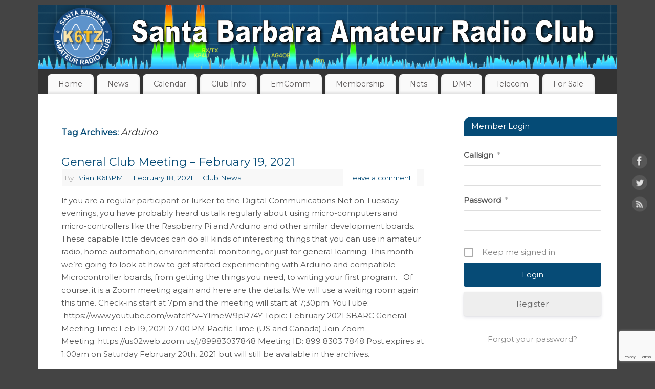

--- FILE ---
content_type: text/html; charset=UTF-8
request_url: https://www.sbarc.org/tag/arduino/
body_size: 22007
content:
<!DOCTYPE html>
<html lang="en-US">
<head>
<meta http-equiv="Content-Type" content="text/html; charset=UTF-8" />
<meta name="viewport" content="width=device-width, user-scalable=yes, initial-scale=1.0, minimum-scale=1.0, maximum-scale=3.0">
<link rel="profile" href="http://gmpg.org/xfn/11" />
<link rel="pingback" href="https://www.sbarc.org/xmlrpc.php" />
<title>Arduino &#8211; Santa Barbara Amateur Radio Club</title>
    <style>
        #wpadminbar #wp-admin-bar-vtrts_free_top_button .ab-icon:before {
            content: "\f185";
            color: #1DAE22;
            top: 3px;
        }
    </style>
    <link rel='dns-prefetch' href='//www.sbarc.org' />
<link rel='dns-prefetch' href='//s0.wp.com' />
<link rel='dns-prefetch' href='//secure.gravatar.com' />
<link rel='dns-prefetch' href='//fonts.googleapis.com' />
<link rel='dns-prefetch' href='//use.fontawesome.com' />
<link rel='dns-prefetch' href='//s.w.org' />
<link rel="alternate" type="application/rss+xml" title="Santa Barbara Amateur Radio Club &raquo; Feed" href="https://www.sbarc.org/feed/" />
<link rel="alternate" type="application/rss+xml" title="Santa Barbara Amateur Radio Club &raquo; Comments Feed" href="https://www.sbarc.org/comments/feed/" />
<link rel="alternate" type="application/rss+xml" title="Santa Barbara Amateur Radio Club &raquo; Arduino Tag Feed" href="https://www.sbarc.org/tag/arduino/feed/" />
		<script type="text/javascript">
			window._wpemojiSettings = {"baseUrl":"https:\/\/s.w.org\/images\/core\/emoji\/11\/72x72\/","ext":".png","svgUrl":"https:\/\/s.w.org\/images\/core\/emoji\/11\/svg\/","svgExt":".svg","source":{"concatemoji":"https:\/\/www.sbarc.org\/wp-includes\/js\/wp-emoji-release.min.js?ver=5.0.3"}};
			!function(a,b,c){function d(a,b){var c=String.fromCharCode;l.clearRect(0,0,k.width,k.height),l.fillText(c.apply(this,a),0,0);var d=k.toDataURL();l.clearRect(0,0,k.width,k.height),l.fillText(c.apply(this,b),0,0);var e=k.toDataURL();return d===e}function e(a){var b;if(!l||!l.fillText)return!1;switch(l.textBaseline="top",l.font="600 32px Arial",a){case"flag":return!(b=d([55356,56826,55356,56819],[55356,56826,8203,55356,56819]))&&(b=d([55356,57332,56128,56423,56128,56418,56128,56421,56128,56430,56128,56423,56128,56447],[55356,57332,8203,56128,56423,8203,56128,56418,8203,56128,56421,8203,56128,56430,8203,56128,56423,8203,56128,56447]),!b);case"emoji":return b=d([55358,56760,9792,65039],[55358,56760,8203,9792,65039]),!b}return!1}function f(a){var c=b.createElement("script");c.src=a,c.defer=c.type="text/javascript",b.getElementsByTagName("head")[0].appendChild(c)}var g,h,i,j,k=b.createElement("canvas"),l=k.getContext&&k.getContext("2d");for(j=Array("flag","emoji"),c.supports={everything:!0,everythingExceptFlag:!0},i=0;i<j.length;i++)c.supports[j[i]]=e(j[i]),c.supports.everything=c.supports.everything&&c.supports[j[i]],"flag"!==j[i]&&(c.supports.everythingExceptFlag=c.supports.everythingExceptFlag&&c.supports[j[i]]);c.supports.everythingExceptFlag=c.supports.everythingExceptFlag&&!c.supports.flag,c.DOMReady=!1,c.readyCallback=function(){c.DOMReady=!0},c.supports.everything||(h=function(){c.readyCallback()},b.addEventListener?(b.addEventListener("DOMContentLoaded",h,!1),a.addEventListener("load",h,!1)):(a.attachEvent("onload",h),b.attachEvent("onreadystatechange",function(){"complete"===b.readyState&&c.readyCallback()})),g=c.source||{},g.concatemoji?f(g.concatemoji):g.wpemoji&&g.twemoji&&(f(g.twemoji),f(g.wpemoji)))}(window,document,window._wpemojiSettings);
		</script>
		<style type="text/css">
img.wp-smiley,
img.emoji {
	display: inline !important;
	border: none !important;
	box-shadow: none !important;
	height: 1em !important;
	width: 1em !important;
	margin: 0 .07em !important;
	vertical-align: -0.1em !important;
	background: none !important;
	padding: 0 !important;
}
</style>
<link rel='stylesheet' id='ai1ec_style-css'  href='//www.sbarc.org/wp-content/plugins/all-in-one-event-calendar/cache/3f03fdef_ai1ec_parsed_css.css?ver=3.0.0' type='text/css' media='all' />
<link rel='stylesheet' id='msgbox.css-css'  href='https://www.sbarc.org/wp-content/plugins/wp-fancy-message-box/css/msgbox.css?ver=5.0.3' type='text/css' media='all' />
<link rel='stylesheet' id='um_new_members-css'  href='https://www.sbarc.org/wp-content/plugins/um-new-members-widget/assets/css/umnm.css?ver=1.0.11' type='text/css' media='all' />
<link rel='stylesheet' id='wp-block-library-css'  href='https://c0.wp.com/c/5.0.3/wp-includes/css/dist/block-library/style.min.css' type='text/css' media='all' />
<link rel='stylesheet' id='sp-ea-font-awesome-css'  href='https://www.sbarc.org/wp-content/plugins/easy-accordion-free/public/assets/css/font-awesome.min.css?ver=2.1.10' type='text/css' media='all' />
<link rel='stylesheet' id='sp-ea-style-css'  href='https://www.sbarc.org/wp-content/plugins/easy-accordion-free/public/assets/css/ea-style.css?ver=2.1.10' type='text/css' media='all' />
<style id='sp-ea-style-inline-css' type='text/css'>
#sp-ea-14747 .spcollapsing { height: 0; overflow: hidden; transition-property: height;transition-duration: 300ms;}#sp-ea-14747.sp-easy-accordion>.sp-ea-single {border: 1px solid #e2e2e2; }#sp-ea-14747.sp-easy-accordion>.sp-ea-single>.ea-header a {color: #0b6bbf;}#sp-ea-14747.sp-easy-accordion>.sp-ea-single>.sp-collapse>.ea-body {background: #fff; color: #444;}#sp-ea-14747.sp-easy-accordion>.sp-ea-single {background: #eee;}#sp-ea-14747.sp-easy-accordion>.sp-ea-single>.ea-header a .ea-expand-icon.fa { float: left; color: #444;font-size: 16px;}#sp-ea-14502 .spcollapsing { height: 0; overflow: hidden; transition-property: height;transition-duration: 300ms;}#sp-ea-14502.sp-easy-accordion>.sp-ea-single {border: 1px solid #e2e2e2; }#sp-ea-14502.sp-easy-accordion>.sp-ea-single>.ea-header a {color: #0b6bbf;}#sp-ea-14502.sp-easy-accordion>.sp-ea-single>.sp-collapse>.ea-body {background: #fff; color: #444;}#sp-ea-14502.sp-easy-accordion>.sp-ea-single {background: #eee;}#sp-ea-14502.sp-easy-accordion>.sp-ea-single>.ea-header a .ea-expand-icon.fa { float: left; color: #444;font-size: 16px;}#sp-ea-13797 .spcollapsing { height: 0; overflow: hidden; transition-property: height;transition-duration: 300ms;}#sp-ea-13797.sp-easy-accordion>.sp-ea-single {border: 1px solid #e2e2e2; }#sp-ea-13797.sp-easy-accordion>.sp-ea-single>.ea-header a {color: #0b6bbf;}#sp-ea-13797.sp-easy-accordion>.sp-ea-single>.sp-collapse>.ea-body {background: #fff; color: #444;}#sp-ea-13797.sp-easy-accordion>.sp-ea-single {background: #eee;}#sp-ea-13797.sp-easy-accordion>.sp-ea-single>.ea-header a .ea-expand-icon.fa { float: left; color: #444;font-size: 16px;}
</style>
<link rel='stylesheet' id='noticeboxesstyle-css'  href='https://www.sbarc.org/wp-content/plugins/notice-boxes-with-shortcodes/nboxesstyle.css?ver=20120208' type='text/css' media='all' />
<link rel='stylesheet' id='pmpro_frontend-css'  href='https://www.sbarc.org/wp-content/plugins/paid-memberships-pro/css/frontend.css?ver=2.7.4' type='text/css' media='screen' />
<link rel='stylesheet' id='pmpro_print-css'  href='https://www.sbarc.org/wp-content/plugins/paid-memberships-pro/css/print.css?ver=2.7.4' type='text/css' media='print' />
<link rel='stylesheet' id='pmpro-add-paypal-express-styles-css'  href='https://www.sbarc.org/wp-content/plugins/pmpro-add-paypal-express/css/pmpro-add-paypal-express.css?ver=5.0.3' type='text/css' media='all' />
<link rel='stylesheet' id='pmpro-advanced-levels-styles-css'  href='https://www.sbarc.org/wp-content/plugins/pmpro-advanced-levels-shortcode-dev/css/pmpro-advanced-levels.css?ver=5.0.3' type='text/css' media='all' />
<link rel='stylesheet' id='pmprorh_frontend-css'  href='https://www.sbarc.org/wp-content/plugins/pmpro-mailchimp/css/pmpromc.css?ver=5.0.3' type='text/css' media='all' />
<link rel='stylesheet' id='pmpro-member-directory-styles-css'  href='https://www.sbarc.org/wp-content/plugins/pmpro-member-directory/css/pmpro-member-directory.css?ver=5.0.3' type='text/css' media='all' />
<style id='pmpro-member-directory-styles-inline-css' type='text/css'>
#wpadminbar #wp-admin-bar-pmpromd-edit-profile .ab-item:before { content: "\f110"; top: 3px; }
</style>
<link rel='stylesheet' id='category-sticky-post-css'  href='https://www.sbarc.org/wp-content/plugins/category-sticky-post/css/plugin.css?ver=5.0.3' type='text/css' media='all' />
<link rel='stylesheet' id='cryout-shortcodes-css'  href='https://www.sbarc.org/wp-content/plugins/cryout-shortcodes/css/shortcodes.css?ver=5.0.3' type='text/css' media='all' />
<link rel='stylesheet' id='mantra-style-css'  href='https://www.sbarc.org/wp-content/themes/mantra/style.css?ver=3.3.1' type='text/css' media='all' />
<style id='mantra-style-inline-css' type='text/css'>
 #wrapper { max-width: 1130px; } #content { width: 100%; max-width:800px; max-width: calc( 100% - 330px ); } #primary, #secondary { width:330px; } #primary .widget-title, #secondary .widget-title { margin-right: -2em; text-align: left; } html { font-size:15px; } body, input, textarea {font-family:"Montserrat"; } #content h1.entry-title a, #content h2.entry-title a, #content h1.entry-title, #content h2.entry-title, #front-text1 h2, #front-text2 h2 {font-family: "Montserrat"; } .widget-area {font-family:"Montserrat"; } .entry-content h1, .entry-content h2, .entry-content h3, .entry-content h4, .entry-content h5, .entry-content h6 {font-family:"Montserrat"; } .entry-content ul li { background-image:none ; padding-left:0;} .entry-content ul { margin-left:0; } .nocomments, .nocomments2 {display:none;} #content h1.entry-title, #content h2.entry-title { font-size:22px; } #header-container > div { margin-top:30px; } #header-container > div { margin-left:30px; } body { background-color:#444444 !important; } #header { background-color:#333333; } #footer { background-color:#222222; } #footer2 { background-color:#171717; } #site-title span a { color:#054b76; } #site-description { color:#999999; } #content, .column-text, #front-text3, #front-text4 { color:#555555 ;} .widget-area a:link, .widget-area a:visited, a:link, a:visited ,#searchform #s:hover, #container #s:hover, #access a:hover, #wp-calendar tbody td a, #site-info a, #site-copyright a, #access li:hover > a, #access ul ul:hover > a { color:#054b76; } a:hover, .entry-meta a:hover, .entry-utility a:hover, .widget-area a:hover { color:#054b76; } #content .entry-title a, #content .entry-title, #content h1, #content h2, #content h3, #content h4, #content h5, #content h6 { color:#054b76; } #content .entry-title a:hover { color:#000000; } .widget-title { background-color:#054b76; } .widget-title { color:#FFFFFF; } #footer-widget-area .widget-title { color:#FFFFFF; } #footer-widget-area a { color:#666666; } #footer-widget-area a:hover { color:#888888; } #content .wp-caption { background-image:url(https://www.sbarc.org/wp-content/themes/mantra/resources/images/pins/Pin2.png); } .widget-area ul ul li { background-image: url(https://www.sbarc.org/wp-content/themes/mantra/resources/images/bullets/bullet_dark.png); background-position: left calc(2em / 2 - 4px); } .entry-content p:not(:last-child), .entry-content ul, .entry-summary ul, .entry-content ol, .entry-summary ol { margin-bottom:1.5em;} .entry-meta .entry-time { display:none; } #branding { height:125px ;} 
/* Mantra Custom CSS */
</style>
<link rel='stylesheet' id='mantra-googlefont-css'  href='//fonts.googleapis.com/css?family=Montserrat&#038;ver=5.0.3' type='text/css' media='all' />
<link rel='stylesheet' id='mantra-googlefont-title-css'  href='//fonts.googleapis.com/css?family=Montserrat&#038;ver=5.0.3' type='text/css' media='all' />
<link rel='stylesheet' id='mantra-googlefont-side-css'  href='//fonts.googleapis.com/css?family=Montserrat&#038;ver=5.0.3' type='text/css' media='all' />
<link rel='stylesheet' id='mantra-googlefont-headings-css'  href='//fonts.googleapis.com/css?family=Montserrat&#038;ver=5.0.3' type='text/css' media='all' />
<link rel='stylesheet' id='mantra-mobile-css'  href='https://www.sbarc.org/wp-content/themes/mantra/resources/css/style-mobile.css?ver=3.3.1' type='text/css' media='all' />
<link rel='stylesheet' id='fancybox-css'  href='https://www.sbarc.org/wp-content/plugins/easy-fancybox/css/jquery.fancybox.min.css?ver=1.3.24' type='text/css' media='screen' />
<link rel='stylesheet' id='bfa-font-awesome-css'  href='https://use.fontawesome.com/releases/v5.15.4/css/all.css?ver=2.0.1' type='text/css' media='all' />
<link rel='stylesheet' id='bfa-font-awesome-v4-shim-css'  href='https://use.fontawesome.com/releases/v5.15.4/css/v4-shims.css?ver=2.0.1' type='text/css' media='all' />
<style id='bfa-font-awesome-v4-shim-inline-css' type='text/css'>

			@font-face {
				font-family: 'FontAwesome';
				src: url('https://use.fontawesome.com/releases/v5.15.4/webfonts/fa-brands-400.eot'),
				url('https://use.fontawesome.com/releases/v5.15.4/webfonts/fa-brands-400.eot?#iefix') format('embedded-opentype'),
				url('https://use.fontawesome.com/releases/v5.15.4/webfonts/fa-brands-400.woff2') format('woff2'),
				url('https://use.fontawesome.com/releases/v5.15.4/webfonts/fa-brands-400.woff') format('woff'),
				url('https://use.fontawesome.com/releases/v5.15.4/webfonts/fa-brands-400.ttf') format('truetype'),
				url('https://use.fontawesome.com/releases/v5.15.4/webfonts/fa-brands-400.svg#fontawesome') format('svg');
			}

			@font-face {
				font-family: 'FontAwesome';
				src: url('https://use.fontawesome.com/releases/v5.15.4/webfonts/fa-solid-900.eot'),
				url('https://use.fontawesome.com/releases/v5.15.4/webfonts/fa-solid-900.eot?#iefix') format('embedded-opentype'),
				url('https://use.fontawesome.com/releases/v5.15.4/webfonts/fa-solid-900.woff2') format('woff2'),
				url('https://use.fontawesome.com/releases/v5.15.4/webfonts/fa-solid-900.woff') format('woff'),
				url('https://use.fontawesome.com/releases/v5.15.4/webfonts/fa-solid-900.ttf') format('truetype'),
				url('https://use.fontawesome.com/releases/v5.15.4/webfonts/fa-solid-900.svg#fontawesome') format('svg');
			}

			@font-face {
				font-family: 'FontAwesome';
				src: url('https://use.fontawesome.com/releases/v5.15.4/webfonts/fa-regular-400.eot'),
				url('https://use.fontawesome.com/releases/v5.15.4/webfonts/fa-regular-400.eot?#iefix') format('embedded-opentype'),
				url('https://use.fontawesome.com/releases/v5.15.4/webfonts/fa-regular-400.woff2') format('woff2'),
				url('https://use.fontawesome.com/releases/v5.15.4/webfonts/fa-regular-400.woff') format('woff'),
				url('https://use.fontawesome.com/releases/v5.15.4/webfonts/fa-regular-400.ttf') format('truetype'),
				url('https://use.fontawesome.com/releases/v5.15.4/webfonts/fa-regular-400.svg#fontawesome') format('svg');
				unicode-range: U+F004-F005,U+F007,U+F017,U+F022,U+F024,U+F02E,U+F03E,U+F044,U+F057-F059,U+F06E,U+F070,U+F075,U+F07B-F07C,U+F080,U+F086,U+F089,U+F094,U+F09D,U+F0A0,U+F0A4-F0A7,U+F0C5,U+F0C7-F0C8,U+F0E0,U+F0EB,U+F0F3,U+F0F8,U+F0FE,U+F111,U+F118-F11A,U+F11C,U+F133,U+F144,U+F146,U+F14A,U+F14D-F14E,U+F150-F152,U+F15B-F15C,U+F164-F165,U+F185-F186,U+F191-F192,U+F1AD,U+F1C1-F1C9,U+F1CD,U+F1D8,U+F1E3,U+F1EA,U+F1F6,U+F1F9,U+F20A,U+F247-F249,U+F24D,U+F254-F25B,U+F25D,U+F267,U+F271-F274,U+F279,U+F28B,U+F28D,U+F2B5-F2B6,U+F2B9,U+F2BB,U+F2BD,U+F2C1-F2C2,U+F2D0,U+F2D2,U+F2DC,U+F2ED,U+F328,U+F358-F35B,U+F3A5,U+F3D1,U+F410,U+F4AD;
			}
		
</style>
<link rel='stylesheet' id='um_fonticons_ii-css'  href='https://www.sbarc.org/wp-content/plugins/ultimate-member/assets/css/um-fonticons-ii.css?ver=2.3.1' type='text/css' media='all' />
<link rel='stylesheet' id='um_fonticons_fa-css'  href='https://www.sbarc.org/wp-content/plugins/ultimate-member/assets/css/um-fonticons-fa.css?ver=2.3.1' type='text/css' media='all' />
<link rel='stylesheet' id='select2-css'  href='https://www.sbarc.org/wp-content/plugins/ultimate-member/assets/css/select2/select2.min.css?ver=4.0.13' type='text/css' media='all' />
<link rel='stylesheet' id='um_crop-css'  href='https://www.sbarc.org/wp-content/plugins/ultimate-member/assets/css/um-crop.css?ver=2.3.1' type='text/css' media='all' />
<link rel='stylesheet' id='um_modal-css'  href='https://www.sbarc.org/wp-content/plugins/ultimate-member/assets/css/um-modal.css?ver=2.3.1' type='text/css' media='all' />
<link rel='stylesheet' id='um_styles-css'  href='https://www.sbarc.org/wp-content/plugins/ultimate-member/assets/css/um-styles.css?ver=2.3.1' type='text/css' media='all' />
<link rel='stylesheet' id='um_profile-css'  href='https://www.sbarc.org/wp-content/plugins/ultimate-member/assets/css/um-profile.css?ver=2.3.1' type='text/css' media='all' />
<link rel='stylesheet' id='um_account-css'  href='https://www.sbarc.org/wp-content/plugins/ultimate-member/assets/css/um-account.css?ver=2.3.1' type='text/css' media='all' />
<link rel='stylesheet' id='um_misc-css'  href='https://www.sbarc.org/wp-content/plugins/ultimate-member/assets/css/um-misc.css?ver=2.3.1' type='text/css' media='all' />
<link rel='stylesheet' id='um_fileupload-css'  href='https://www.sbarc.org/wp-content/plugins/ultimate-member/assets/css/um-fileupload.css?ver=2.3.1' type='text/css' media='all' />
<link rel='stylesheet' id='um_datetime-css'  href='https://www.sbarc.org/wp-content/plugins/ultimate-member/assets/css/pickadate/default.css?ver=2.3.1' type='text/css' media='all' />
<link rel='stylesheet' id='um_datetime_date-css'  href='https://www.sbarc.org/wp-content/plugins/ultimate-member/assets/css/pickadate/default.date.css?ver=2.3.1' type='text/css' media='all' />
<link rel='stylesheet' id='um_datetime_time-css'  href='https://www.sbarc.org/wp-content/plugins/ultimate-member/assets/css/pickadate/default.time.css?ver=2.3.1' type='text/css' media='all' />
<link rel='stylesheet' id='um_raty-css'  href='https://www.sbarc.org/wp-content/plugins/ultimate-member/assets/css/um-raty.css?ver=2.3.1' type='text/css' media='all' />
<link rel='stylesheet' id='um_scrollbar-css'  href='https://www.sbarc.org/wp-content/plugins/ultimate-member/assets/css/simplebar.css?ver=2.3.1' type='text/css' media='all' />
<link rel='stylesheet' id='um_tipsy-css'  href='https://www.sbarc.org/wp-content/plugins/ultimate-member/assets/css/um-tipsy.css?ver=2.3.1' type='text/css' media='all' />
<link rel='stylesheet' id='um_responsive-css'  href='https://www.sbarc.org/wp-content/plugins/ultimate-member/assets/css/um-responsive.css?ver=2.3.1' type='text/css' media='all' />
<link rel='stylesheet' id='um_default_css-css'  href='https://www.sbarc.org/wp-content/plugins/ultimate-member/assets/css/um-old-default.css?ver=2.3.1' type='text/css' media='all' />
<link rel='stylesheet' id='jetpack_css-css'  href='https://c0.wp.com/p/jetpack/7.1.5/css/jetpack.css' type='text/css' media='all' />
<script type='text/javascript' src='https://c0.wp.com/c/5.0.3/wp-includes/js/jquery/jquery.js'></script>
<script type='text/javascript' src='https://c0.wp.com/c/5.0.3/wp-includes/js/jquery/jquery-migrate.min.js'></script>
<script type='text/javascript'>
/* <![CDATA[ */
var wdm_ua_obj_l10n = {"req":"This field is required.","eml":"Please enter a valid email address.","url":"Please enter a valid URL.","num":"Please enter a valid number.","min":"Please enter a value greater than or equal to 0"};
/* ]]> */
</script>
<script type='text/javascript' src='https://www.sbarc.org/wp-content/plugins/ultimate-auction/js/wdm-jquery-validate.js?ver=5.0.3'></script>
<script type='text/javascript' src='https://www.sbarc.org/wp-content/plugins/ultimate-auction/js/wdm-validate.js?ver=5.0.3'></script>
<script type='text/javascript'>
/* <![CDATA[ */
var ahc_ajax_front = {"ajax_url":"https:\/\/www.sbarc.org\/wp-admin\/admin-ajax.php","page_id":"Tag: Arduino","page_title":"","post_type":""};
/* ]]> */
</script>
<script type='text/javascript' src='https://www.sbarc.org/wp-content/plugins/visitors-traffic-real-time-statistics/js/front.js?ver=5.0.3'></script>
<script type='text/javascript' src='https://www.sbarc.org/wp-content/plugins/file-away/lib/js/alphanum.js?ver=1.0'></script>
<script type='text/javascript' src='https://www.sbarc.org/wp-content/plugins/file-away/lib/js/chosen/chosen.js?ver=1.1.0'></script>
<script type='text/javascript' src='https://www.sbarc.org/wp-content/plugins/file-away/lib/js/context/contextmenu.js?ver=3.9.9.0.1'></script>
<script type='text/javascript' src='https://www.sbarc.org/wp-content/plugins/file-away/lib/js/footable.js?ver=2.0.1.2'></script>
<script type='text/javascript' src='https://www.sbarc.org/wp-content/plugins/file-away/lib/js/filertify.js?ver=0.3.11'></script>
<script type='text/javascript' src='https://www.sbarc.org/wp-content/plugins/file-away/lib/js/soundmanager2.js?ver=2.97a.20130101'></script>
<script type='text/javascript'>
/* <![CDATA[ */
var fileaway_mgmt = {"ajaxurl":"https:\/\/www.sbarc.org\/wp-admin\/admin-ajax.php","nonce":"762f3efe57","device":"desktop","no_results":"Nothing found.","cancel_link":"Cancel","save_link":"Save","proceed_link":"Proceed","delete_check":"Delete?","ok_label":"OK","confirm_label":"I'm Sure","cancel_label":"Nevermind","file_singular":"file","file_plural":"files","delete_confirm":"You are about to permanently delete numfiles. Are you sure you're OK with that?","tamper1":"Sorry, there was a problem verifying the correct path to the files.","tamper2":"There was an error completing your request. The path to the directory has not been properly defined.","tamper3":"Sorry, but the name you specified cannot be processed.","tamper4":"An error has been triggered.","no_files_selected":"No files have been selected. Click on the table rows of the files you wish to select.","no_files_chosen":"No files have been chosen.","no_action":"No action has been selected.","no_destination":"No destination directory has been selected.","no_subdir_name":"You did not specify a name for your sub-directory.","unreadable_file":"Sorry, a file you have specified could not be read.","build_path":"Please build the path to your destination directory.","no_upload_support":"Your browser does not support the File Upload API. Please update.","exceeds_size":"This file exceeds the prettymax max file size.","type_not_permitted":"This file type is not permitted.","view_all_permitted":"View all permitted file types.","view_all_prohibited":"View all prohibited file types.","double_dots_override":"You may not use double dots or attempt to override the upload directory.","double_dots":"You may not use double dots in the filename.","creation_disabled":"Sub-directory creation is disabled.","no_override":"You may not attempt to override the upload directory.","multi_type":"You may not specify a script filetype prior to a non-script filetype.","upload_failure":"Sorry about that, but filename could not be uploaded.","rename_column":"Rename Column","delete_column":"Delete Column","insert_col_before":"Insert New Column Before","insert_col_after":"Insert New Column After","insert_row":"Insert New Row","delete_row":"Delete Row","save_backup":"Save Backup","new_column_name":"New Column Name","atleast_one_column":"There must be at least one column at all times.","atleast_one_row":"There must be at least one row at all times.","next_label":"Next","create_label":"Create","new_file_name":"New File Name","specify_file_name":"You must specify a file name.","specify_column_name":"You must specify at least one column name.","column_names":"Column Names, Comma-separated"};
/* ]]> */
</script>
<script type='text/javascript' src='https://www.sbarc.org/wp-content/plugins/file-away/lib/js/management.js?ver=3.9.9.0.1'></script>
<script type='text/javascript'>
/* <![CDATA[ */
var fileaway_stats = {"ajaxurl":"https:\/\/www.sbarc.org\/wp-admin\/admin-ajax.php","nonce":"a8c603c96b"};
/* ]]> */
</script>
<script type='text/javascript' src='https://www.sbarc.org/wp-content/plugins/file-away/lib/js/stats.js?ver=3.9.9.0.1'></script>
<script type='text/javascript'>
/* <![CDATA[ */
var mantra_options = {"responsive":"1","image_class":"imageNone","equalize_sidebars":"0"};
/* ]]> */
</script>
<script type='text/javascript' src='https://www.sbarc.org/wp-content/themes/mantra/resources/js/frontend.js?ver=3.3.1'></script>
<script type='text/javascript' src='https://www.sbarc.org/wp-content/plugins/ultimate-member/assets/js/um-gdpr.min.js?ver=2.3.1'></script>
<link rel='https://api.w.org/' href='https://www.sbarc.org/wp-json/' />
<link rel="EditURI" type="application/rsd+xml" title="RSD" href="https://www.sbarc.org/xmlrpc.php?rsd" />
<link rel="wlwmanifest" type="application/wlwmanifest+xml" href="https://www.sbarc.org/wp-includes/wlwmanifest.xml" /> 
<meta name="generator" content="WordPress 5.0.3" />
<script> var fileaway_filetype_groups = {'adobe' : ['abf', 'aep', 'afm', 'ai', 'as', 'eps', 'fla', 'flv', 'fm', 'indd', 'pdd', 'pdf', 'pmd', 'ppj', 'prc', 'ps', 'psb', 'psd', 'swf'], 'application' : ['bat', 'dll', 'exe', 'msi'], 'audio' : ['aac', 'aif', 'aifc', 'aiff', 'amr', 'ape', 'au', 'bwf', 'flac', 'iff', 'gsm', 'la', 'm4a', 'm4b', 'm4p', 'mid', 'mp2', 'mp3', 'mpc', 'ogg', 'ots', 'ram', 'raw', 'rex', 'rx2', 'spx', 'swa', 'tta', 'vox', 'wav', 'wma', 'wv'], 'compression' : ['7z', 'a', 'ace', 'afa', 'ar', 'bz2', 'cab', 'cfs', 'cpio', 'cpt', 'dar', 'dd', 'dmg', 'gz', 'lz', 'lzma', 'lzo', 'mar', 'rar', 'rz', 's7z', 'sda', 'sfark', 'shar', 'tar', 'tgz', 'xz', 'z', 'zip', 'zipx', 'zz'], 'css' : ['css', 'less', 'sass', 'scss'], 'image' : ['bmp', 'dds', 'exif', 'gif', 'hdp', 'hdr', 'iff', 'jfif', 'jpeg', 'jpg', 'jxr', 'pam', 'pbm', 'pfm', 'pgm', 'png', 'pnm', 'ppm', 'raw', 'rgbe', 'tga', 'thm', 'tif', 'tiff', 'webp', 'wdp', 'yuv'], 'msdoc' : ['doc', 'docm', 'docx', 'dot', 'dotx'], 'msexcel' : ['xls', 'xlsm', 'xlsb', 'xlsx', 'xlt', 'xltm', 'xltx', 'xlw'], 'openoffice' : ['dbf', 'dbf4', 'odp', 'ods', 'odt', 'stc', 'sti', 'stw', 'sxc', 'sxi', 'sxw'], 'powerpoint' : ['pot', 'potm', 'potx', 'pps', 'ppt', 'pptm', 'pptx', 'pub'], 'script' : ['asp', 'cfm', 'cgi', 'clas', 'class', 'cpp', 'htm', 'html', 'java', 'js', 'php', 'pl', 'py', 'rb', 'shtm', 'shtml', 'xhtm', 'xhtml', 'xml', 'yml'], 'text' : ['123', 'csv', 'log', 'psw', 'rtf', 'sql', 'txt', 'uof', 'uot', 'wk1', 'wks', 'wpd', 'wps'], 'video' : ['avi', 'divx', 'mov', 'm4p', 'm4v', 'mkv', 'mp4', 'mpeg', 'mpg', 'ogv', 'qt', 'rm', 'rmvb', 'vob', 'webm', 'wmv']}; var ssfa_filetype_icons = {'adobe' : '&#x21;', 'application' : '&#x54;', 'audio' : '&#x43;', 'compression' : '&#x27;', 'css' : '&#x28;', 'image' : '&#x31;', 'msdoc' : '&#x23;', 'msexcel' : '&#x24;', 'openoffice' : '&#x22;', 'powerpoint' : '&#x26;', 'script' : '&#x25;', 'text' : '&#x2e;', 'video' : '&#x57;', 'unknown' : '&#x29;'} </script>	<style>
		.pmpro_banner_expired_wrapper {
			background-color: firebrick;
		}
		.pmpro_banner_expired_wrapper h3 {
			color: white;
			margin: 0;
			padding: 1rem;
			text-align: center;
		}
		.pmpro_banner_expired_wrapper a {
			color: white;
			text-decoration: underline;
		}
		.pmpro_banner_expired_wrapper a:hover {
			color: rgba(255,255,255,0.8);
		}
	</style>
	<meta name="framework" content="Redux 4.3.9" />		<style type="text/css">
			.um_request_name {
				display: none !important;
			}
		</style>
	<style>
	
.single #author-info {
    display: none;
}

table, th, td, tr {
    border: none !important;
}
	
.entry-meta a:hover, .entry-utility a:hover, .widget-area a:hover {
    color: #FF4800;
	text-decoration: underline;
	}
	
p a:hover {
    color: #FF4800;
	text-decoration: underline;
}

p a:link, a:visited {
   color: #FF4800;
}

.um .picker{
		color: #000000
	}
.um .picker__weekday {
	background-color: #f9f9f9;
}
	
.pmpro_small {
    font-size: .85em;
	}

	
.um .um-field-group-head:hover, .picker__footer, .picker__header, .picker__day--infocus:hover, .picker__day--outfocus:hover, .picker__day--highlighted:hover, .picker--focused 	.picker__day--highlighted, .picker__list-item:hover, .picker__list-item--highlighted:hover, .picker--focused .picker__list-item--highlighted, .picker__list-item--selected, 	.picker__list-item--selected:hover, .picker--focused .picker__list-item--selected {
background: #508DDC;
}
	
.um input[type=submit].um-button, .um input[type=submit].um-button:focus, .um a.um-button, .um a.um-button.um-disabled:hover, .um a.um-button.um-disabled:focus, .um a.um-		button.um-disabled:active {
	background: #064B76;
}
	
/* Change default Ninja Forms form action appearance */	
	
.field-wrap input:is([type="button"], [type="submit"], [type="reset"]), input[type="file"]::file-selector-button, button {
    color: #FFFFFF;
    padding-top: 4px;
    padding-right: 8px;
    padding-bottom: 5px;
    padding-left: 8px;
    border-top-color: #064B76;
    border-right-color: #064B76;
    border-bottom-color: #064B76;
    border-left-color: #064B76;
	border-radius: 4px;
    background-color: #064B76;
	font-size: 13px;
}
	
/* End of Change default Ninja Forms form action appearance */	
	
	
/*	
.cite a:hover {
    color: #054b76;
	text-decoration: underline;
}

.cite a:link, a:visited {
   color: #054b76;
}
*/
	
um-account-side.entry-content ul { 
    list-style: none !important;
}

.widget-title {
  font-size: 1em;
}
	
.widget-area ul li a:hover { 
    text-decoration: underline;
}
	
/*
	.widget-area ul li:not(:last-child) { 
    margin-bottom: 15px;
} 
*/
	
.widget-area ul ln { 
    line-height: 1.5em;
} 
	
.timely {
  font-size: 12px;
}
	
.post ul li { 
    list-style: square !important;
    margin-left: 20px;
}
	

.post ol li { 
    margin-left: 30px;
}
	
.entry-content ul li a:link, .post ul li a:visited { 
    color: #FF4800;
}
	
.entry-title a:hover { 
    color: #FF4800 !important;
}

.entry-content ul li a:hover { 
    color: #FF4800;
	text-decoration: underline;
}
	
.entry-content ol li a:link, .post ul li a:visited { 
    color: #FF4800;
}	
	
.entry-content ol li a:hover { 
    color: #FF4800;
	text-decoration: underline;
}	

	
.entry-meta span a:link, .entry-meta span a:visited { 
    color: #054b76;
}
.entry-meta time a:link, .entry-meta time a:visited { 
    color: #054b76;
}
	
.entry-meta span a:hover { 
    color: #054b76;
	text-decoration: underline;
}
.entry-meta time a:hover { 
    color: #054b76;
	text-decoration: underline;
}
	
.pmpro_actionlinks a:hover { 
    color: #054b76;
	text-decoration: underline;
}
.pmpro_actionlinks  a:link, .pmpro_actionlinks  a:visited{ 
    color: #054b76;
}
	
.pmpro_invoice_wrap a:hover { 
    color: #054b76;
	text-decoration: underline;
}
.pmpro_invoice_wrap a:link, .pmpro_invoice_wrap  a:visited{ 
    color: #054b76;
}
	
.pmpro_box a:hover { 
    color: #054b76;
	text-decoration: underline;
}
.pmpro_box a:link, .pmpro_box  a:visited{ 
    color: #054b76;
}
		
.entry-content ul li { 
    list-style: square;
    margin-left: 20px;
}

.entry-content ol li { 
    margin-left: 30px;
}
	
.um-search-field {
	border-radius: 100px !important;		
}

</style>

<link rel='dns-prefetch' href='//v0.wordpress.com'/>
<link rel='dns-prefetch' href='//c0.wp.com'/>
<link rel='dns-prefetch' href='//i0.wp.com'/>
<link rel='dns-prefetch' href='//i1.wp.com'/>
<link rel='dns-prefetch' href='//i2.wp.com'/>
<!--[if lte IE 8]> <style type="text/css" media="screen"> #access ul li, .edit-link a , #footer-widget-area .widget-title, .entry-meta,.entry-meta .comments-link, .short-button-light, .short-button-dark ,.short-button-color ,blockquote { position:relative; behavior: url(https://www.sbarc.org/wp-content/themes/mantra/resources/js/PIE/PIE.php); } #access ul ul { -pie-box-shadow:0px 5px 5px #999; } #access ul li.current_page_item, #access ul li.current-menu-item , #access ul li ,#access ul ul ,#access ul ul li, .commentlist li.comment ,.commentlist .avatar, .nivo-caption, .theme-default .nivoSlider { behavior: url(https://www.sbarc.org/wp-content/themes/mantra/resources/js/PIE/PIE.php); } </style> <![endif]-->		<style type="text/css">
			.uml-header-info{
				float: left;
				width: 67%;
				margin-left: 4px;
			}
			.uml-header-info h3{
				margin:0 !important;
			}
			.umlw-login-avatar img{
				display: block;
				width: 100%;
				height: auto;
			}
		</style>
		
<!-- Dynamic Widgets by QURL loaded - http://www.dynamic-widgets.com //-->
<style type="text/css" id="custom-background-css">
body.custom-background { background-color: #000000; }
</style>
<!--[if lt IE 9]>
	<script>
	document.createElement('header');
	document.createElement('nav');
	document.createElement('section');
	document.createElement('article');
	document.createElement('aside');
	document.createElement('footer');
	document.createElement('hgroup');
	</script>
	<![endif]--> 			<style type="text/css" id="wp-custom-css">
				
			</style>
		</head>
<body class="archive tag tag-arduino tag-53 custom-background mantra-image-none mantra-caption-light mantra-hratio-0 mantra-sidebar-right mantra-menu-left">
	    <div id="toTop"><i class="crycon-back2top"></i> </div>
		
<div id="wrapper" class="hfeed">


<header id="header">

		<div id="masthead">

			<div id="branding" role="banner" >

				<img id="bg_image" alt="Santa Barbara Amateur Radio Club" title="" src="https://www.sbarc.org/wp-content/uploads/2024/03/sbarc_site_banner-1.png" />
	<div id="header-container">

		</div> <!-- #header-container -->
					<div style="clear:both;"></div>

			</div><!-- #branding -->

            <a id="nav-toggle"><span>&nbsp; Menu</span></a>
			<nav id="access" class="jssafe" role="navigation">

					<div class="skip-link screen-reader-text"><a href="#content" title="Skip to content">Skip to content</a></div>
	<div class="menu"><ul id="prime_nav" class="menu"><li id="menu-item-389" class="menu-item menu-item-type-post_type menu-item-object-page menu-item-home menu-item-389"><a href="https://www.sbarc.org/">Home</a></li>
<li id="menu-item-388" class="menu-item menu-item-type-post_type menu-item-object-page menu-item-388"><a href="https://www.sbarc.org/club-news/">News</a></li>
<li id="menu-item-35" class="menu-item menu-item-type-post_type menu-item-object-page menu-item-35"><a href="https://www.sbarc.org/calendar/">Calendar</a></li>
<li id="menu-item-33" class="menu-item menu-item-type-custom menu-item-object-custom menu-item-has-children menu-item-33"><a>Club Info</a>
<ul class="sub-menu">
	<li id="menu-item-290" class="menu-item menu-item-type-post_type menu-item-object-page menu-item-290"><a href="https://www.sbarc.org/contact-us/">Contact Us</a></li>
	<li id="menu-item-3638" class="menu-item menu-item-type-post_type menu-item-object-page menu-item-3638"><a href="https://www.sbarc.org/temp/">Support SBARC</a></li>
	<li id="menu-item-153" class="menu-item menu-item-type-post_type menu-item-object-page menu-item-153"><a href="https://www.sbarc.org/mission-statement/">Mission Statement</a></li>
	<li id="menu-item-4683" class="menu-item menu-item-type-post_type menu-item-object-page menu-item-4683"><a href="https://www.sbarc.org/sbarc-data-products/">Data Products</a></li>
	<li id="menu-item-267" class="menu-item menu-item-type-post_type menu-item-object-page menu-item-267"><a href="https://www.sbarc.org/club-station/">Red Cross Club Station</a></li>
	<li id="menu-item-1648" class="menu-item menu-item-type-custom menu-item-object-custom menu-item-has-children menu-item-1648"><a>Organization</a>
	<ul class="sub-menu">
		<li id="menu-item-1513" class="menu-item menu-item-type-custom menu-item-object-custom menu-item-1513"><a href="https://sbarc.org/Documents/StandingRules.pdf">Standing Rules</a></li>
		<li id="menu-item-1512" class="menu-item menu-item-type-custom menu-item-object-custom menu-item-1512"><a href="https://sbarc.org/Documents/ByLaws.pdf">Bylaws</a></li>
		<li id="menu-item-344" class="menu-item menu-item-type-post_type menu-item-object-page menu-item-344"><a href="https://www.sbarc.org/club-license/">K6TZ Club License</a></li>
	</ul>
</li>
	<li id="menu-item-393" class="menu-item menu-item-type-custom menu-item-object-custom menu-item-has-children menu-item-393"><a>SIGS</a>
	<ul class="sub-menu">
		<li id="menu-item-437" class="menu-item menu-item-type-post_type menu-item-object-page menu-item-437"><a href="https://www.sbarc.org/ardf-t-hunting-sig/">ARDF T-Hunting SIG</a></li>
		<li id="menu-item-395" class="menu-item menu-item-type-post_type menu-item-object-page menu-item-395"><a href="https://www.sbarc.org/atv-sig/">ATV SIG</a></li>
		<li id="menu-item-445" class="menu-item menu-item-type-post_type menu-item-object-page menu-item-445"><a href="https://www.sbarc.org/contesting-sig/">Contesting SIG</a></li>
		<li id="menu-item-394" class="menu-item menu-item-type-post_type menu-item-object-page menu-item-394"><a href="https://www.sbarc.org/digital-modes-sig/">New Technology SIG</a></li>
		<li id="menu-item-444" class="menu-item menu-item-type-post_type menu-item-object-page menu-item-444"><a href="https://www.sbarc.org/qrp-sig/">QRP SIG</a></li>
		<li id="menu-item-446" class="menu-item menu-item-type-post_type menu-item-object-page menu-item-446"><a href="https://www.sbarc.org/vhf-ssb-sig/">VHF SSB SIG</a></li>
	</ul>
</li>
	<li id="menu-item-156" class="menu-item menu-item-type-post_type menu-item-object-page menu-item-156"><a href="https://www.sbarc.org/club-history/">Club History</a></li>
	<li id="menu-item-154" class="menu-item menu-item-type-post_type menu-item-object-page menu-item-154"><a href="https://www.sbarc.org/leadership/">Leadership</a></li>
	<li id="menu-item-155" class="menu-item menu-item-type-post_type menu-item-object-page menu-item-155"><a href="https://www.sbarc.org/club-forms/">Club Forms</a></li>
	<li id="menu-item-7141" class="menu-item menu-item-type-post_type menu-item-object-page menu-item-7141"><a href="https://www.sbarc.org/sbarc-official-artwork/">SBARC Official Artwork</a></li>
	<li id="menu-item-727" class="menu-item menu-item-type-post_type menu-item-object-page menu-item-727"><a href="https://www.sbarc.org/photos/">Photo Galleries</a></li>
</ul>
</li>
<li id="menu-item-1715" class="menu-item menu-item-type-post_type menu-item-object-page menu-item-1715"><a href="https://www.sbarc.org/emcomm/">EmComm</a></li>
<li id="menu-item-244" class="menu-item menu-item-type-custom menu-item-object-custom menu-item-has-children menu-item-244"><a>Membership</a>
<ul class="sub-menu">
	<li id="menu-item-628" class="menu-item menu-item-type-post_type menu-item-object-page menu-item-628"><a href="https://www.sbarc.org/membership/">Membership Information</a></li>
	<li id="menu-item-14134" class="menu-item menu-item-type-custom menu-item-object-custom menu-item-14134"><a href="https://www.sbarc.org/renew-membership/">Join or Renew Membership</a></li>
</ul>
</li>
<li id="menu-item-4274" class="menu-item menu-item-type-custom menu-item-object-custom menu-item-has-children menu-item-4274"><a href="#">Nets</a>
<ul class="sub-menu">
	<li id="menu-item-261" class="menu-item menu-item-type-post_type menu-item-object-page menu-item-261"><a href="https://www.sbarc.org/vhf-ssb-net/">2-meter &#038; 6-meter SSB Nets</a></li>
	<li id="menu-item-266" class="menu-item menu-item-type-post_type menu-item-object-page menu-item-266"><a href="https://www.sbarc.org/cuckoo-net/">Cuckoo Net</a></li>
	<li id="menu-item-263" class="menu-item menu-item-type-post_type menu-item-object-page menu-item-263"><a href="https://www.sbarc.org/digital-comms-net/">Projects Net</a></li>
	<li id="menu-item-271" class="menu-item menu-item-type-post_type menu-item-object-page menu-item-271"><a href="https://www.sbarc.org/swap-net/">Swap Net</a></li>
	<li id="menu-item-262" class="menu-item menu-item-type-post_type menu-item-object-page menu-item-262"><a href="https://www.sbarc.org/technical-mentoring-and-elmering-net/">Technical Mentoring &#038; Elmering Net</a></li>
</ul>
</li>
<li id="menu-item-6680" class="menu-item menu-item-type-post_type menu-item-object-page menu-item-6680"><a href="https://www.sbarc.org/dmr-digital-mobile-radio/">DMR</a></li>
<li id="menu-item-245" class="menu-item menu-item-type-custom menu-item-object-custom menu-item-has-children menu-item-245"><a>Telecom</a>
<ul class="sub-menu">
	<li id="menu-item-216" class="menu-item menu-item-type-post_type menu-item-object-page menu-item-216"><a href="https://www.sbarc.org/repeaters-data-systems/">K6TZ Repeaters &#038; Data Systems</a></li>
	<li id="menu-item-5095" class="menu-item menu-item-type-post_type menu-item-object-page menu-item-5095"><a href="https://www.sbarc.org/local-frequency-list/">Local Frequency List</a></li>
	<li id="menu-item-6192" class="menu-item menu-item-type-post_type menu-item-object-page menu-item-6192"><a href="https://www.sbarc.org/allstarlink-nodes/">AllStarLink Info</a></li>
	<li id="menu-item-3767" class="menu-item menu-item-type-post_type menu-item-object-page menu-item-3767"><a href="https://www.sbarc.org/aredn-mesh-network/">Mesh Network</a></li>
	<li id="menu-item-6238" class="menu-item menu-item-type-post_type menu-item-object-page menu-item-6238"><a href="https://www.sbarc.org/aprs/">Automatic Packet Reporting System – APRS</a></li>
	<li id="menu-item-4385" class="menu-item menu-item-type-post_type menu-item-object-page menu-item-4385"><a href="https://www.sbarc.org/ais-marinetraffic-system/">AIS MarineTraffic System</a></li>
	<li id="menu-item-3829" class="menu-item menu-item-type-post_type menu-item-object-page menu-item-3829"><a href="https://www.sbarc.org/ads-b-aircraft-tracking/">ADS-B Aircraft Tracking</a></li>
	<li id="menu-item-10488" class="menu-item menu-item-type-post_type menu-item-object-page menu-item-10488"><a href="https://www.sbarc.org/santa-barbara-webcams-weather/">Santa Barbara Webcams &#038; Weather</a></li>
</ul>
</li>
<li id="menu-item-17461" class="menu-item menu-item-type-post_type menu-item-object-page menu-item-17461"><a href="https://www.sbarc.org/swap-net/">For Sale</a></li>
</ul></div>
			</nav><!-- #access -->

		</div><!-- #masthead -->

	<div style="clear:both;"> </div>

</header><!-- #header -->
<div id="main" class="main">
	<div  id="forbottom" >
			<div class="socials" id="smenur">
	
			<a target="_blank" rel="nofollow" href="https://www.facebook.com/sbarc.org" class="socialicons social-Facebook" title="Facebook">
				<img alt="Facebook" src="https://www.sbarc.org/wp-content/themes/mantra/resources/images/socials/Facebook.png" />
			</a>
            
			<a target="_blank" rel="nofollow" href="https://twitter.com/k6tz" class="socialicons social-Twitter" title="Twitter">
				<img alt="Twitter" src="https://www.sbarc.org/wp-content/themes/mantra/resources/images/socials/Twitter.png" />
			</a>
            
			<a target="_blank" rel="nofollow" href="https://sbarc.org/feed" class="socialicons social-RSS" title="RSS">
				<img alt="RSS" src="https://www.sbarc.org/wp-content/themes/mantra/resources/images/socials/RSS.png" />
			</a>
            	</div>
	
		<div style="clear:both;"> </div>

		
		<section id="container">

			<div id="content" role="main">
			
			
				<header class="page-header">
					<h1 class="page-title">Tag Archives: <span>Arduino</span></h1>

									</header>

				
								
					
	<article id="post-12216" class="post-12216 post type-post status-publish format-standard hentry category-clubnews tag-arduino tag-homebrew tag-meetings tag-social pmpro-has-access">
		<header class="entry-header">	
			<h2 class="entry-title">
				<a href="https://www.sbarc.org/2021/02/18/general-club-meeting-february-19-2021/" title="Permalink to General Club Meeting &#8211; February 19, 2021" rel="bookmark">
					General Club Meeting &#8211; February 19, 2021				</a>
			</h2>
						<div class="entry-meta">
				 <span class="author vcard" > By  <a class="url fn n" rel="author" href="https://www.sbarc.org/author/k6bpm/" title="View all posts by Brian K6BPM">Brian K6BPM</a> <span class="bl_sep">|</span></span>  <time class="onDate date published" datetime="2021-02-18T12:40:20+00:00"> <a href="https://www.sbarc.org/2021/02/18/general-club-meeting-february-19-2021/" title="12:40 pm" rel="bookmark"><span class="entry-date">February 18, 2021</span> <span class="entry-time"> - 12:40 pm</span></a> </time><span class="bl_sep">|</span><time class="updated"  datetime="2021-02-20T01:00:16+00:00">February 20, 2021</time> <span class="bl_categ"> <a href="https://www.sbarc.org/category/clubnews/" rel="tag">Club News</a> </span>  							<div class="comments-link">
				<a href="https://www.sbarc.org/2021/02/18/general-club-meeting-february-19-2021/#respond">Leave a comment</a>			</div>
						</div><!-- .entry-meta -->
			
		
		</header><!-- .entry-header -->
						
												<div class="entry-summary">
												<p>If you are a regular participant or lurker to the Digital Communications Net on Tuesday evenings, you have probably heard us talk regularly about using micro-computers and micro-controllers like the Raspberry Pi and Arduino and other similar development boards. These capable little devices can do all kinds of interesting things that you can use in amateur radio, home automation, environmental monitoring, or just for general learning. This month we&#8217;re going to look at how to get started experimenting with Arduino and compatible Microcontroller boards, from getting the things you need, to writing your first program. &nbsp; Of course, it is a Zoom meeting again and here are the details. We will use a waiting room again this time. Check-ins start at 7pm and the meeting will start at 7;30pm. YouTube:  https://www.youtube.com/watch?v=Y1meW9pR74Y Topic: February 2021 SBARC General Meeting Time: Feb 19, 2021 07:00 PM Pacific Time (US and Canada) Join Zoom Meeting: https://us02web.zoom.us/j/89983037848 Meeting ID: 899 8303 7848 Post expires at 1:00am on Saturday February 20th, 2021 but will still be available in the archives.</p>
						</div><!-- .entry-summary -->
									
				<footer class="entry-meta2">
		<span class="bl_tagg">Tagged <a href="https://www.sbarc.org/tag/arduino/" rel="tag">Arduino</a>, <a href="https://www.sbarc.org/tag/homebrew/" rel="tag">Homebrew</a>, <a href="https://www.sbarc.org/tag/meetings/" rel="tag">Meetings</a>, <a href="https://www.sbarc.org/tag/social/" rel="tag">Social</a></span>
 									</footer><!-- #entry-meta -->

	</article><!-- #post-12216 -->
	
	

				
					
	<article id="post-5892" class="post-5892 post type-post status-publish format-standard hentry category-clubnews tag-arduino tag-homebrew tag-meetings tag-social pmpro-has-access">
		<header class="entry-header">	
			<h2 class="entry-title">
				<a href="https://www.sbarc.org/2017/04/18/general-club-meeting-april-21-2017/" title="Permalink to General Club Meeting &#8211; April 21, 2017" rel="bookmark">
					General Club Meeting &#8211; April 21, 2017				</a>
			</h2>
						<div class="entry-meta">
				 <span class="author vcard" > By  <a class="url fn n" rel="author" href="https://www.sbarc.org/author/k6bpm/" title="View all posts by Brian K6BPM">Brian K6BPM</a> <span class="bl_sep">|</span></span>  <time class="onDate date published" datetime="2017-04-18T16:31:19+00:00"> <a href="https://www.sbarc.org/2017/04/18/general-club-meeting-april-21-2017/" title="4:31 pm" rel="bookmark"><span class="entry-date">April 18, 2017</span> <span class="entry-time"> - 4:31 pm</span></a> </time><span class="bl_sep">|</span><time class="updated"  datetime="2017-04-22T01:01:14+00:00">April 22, 2017</time> <span class="bl_categ"> <a href="https://www.sbarc.org/category/clubnews/" rel="tag">Club News</a> </span>  							<div class="comments-link">
				<a href="https://www.sbarc.org/2017/04/18/general-club-meeting-april-21-2017/#respond">Leave a comment</a>			</div>
						</div><!-- .entry-meta -->
			
		
		</header><!-- .entry-header -->
						
												<div class="entry-summary">
												<p>If you are a regular participant or lurker to the Digital Communications Net on Tuesday evenings, you have probably heard us talk regularly about using micro-computers and micro-controllers like the Raspberry Pi and Arduino and other similar development boards. These capable little devices can do all kinds of interesting things that you can use in amateur radio, home automation, environmental monitoring, or just for general learning. An official Raspberry Pi or Arduino typically sells for about $35, but other options are available for as little as $5! This month we&#8217;re going to try to take some of the mystery out of using these devices and Brian K6BPM is going to explain how these devices work, what you can do with them, and how easy it is to get started. We&#8217;ll show you many of the boards currently available and even some that are not yet available to the general public. We&#8217;ll also show you how we use these with our mesh network and infrastructure. You&#8217;ll find out how to take your home brew projects to an entirely new level. We hope you can make it! We hold SBARC Club Meetings at the Goleta Union School District, 401 N. Fairview Ave. in Goleta, right across the street from the Goleta Library. Doors open at 7:00 PM and the meeting starts at 7:30 PM. Bring a guest and put the date on your calendar. Post expires at 1:00am on Saturday April 22nd, 2017 but will still be available in the archives.</p>
						</div><!-- .entry-summary -->
									
				<footer class="entry-meta2">
		<span class="bl_tagg">Tagged <a href="https://www.sbarc.org/tag/arduino/" rel="tag">Arduino</a>, <a href="https://www.sbarc.org/tag/homebrew/" rel="tag">Homebrew</a>, <a href="https://www.sbarc.org/tag/meetings/" rel="tag">Meetings</a>, <a href="https://www.sbarc.org/tag/social/" rel="tag">Social</a></span>
 									</footer><!-- #entry-meta -->

	</article><!-- #post-5892 -->
	
	

				
					
	<article id="post-2535" class="post-2535 post type-post status-publish format-standard hentry category-clubnews tag-aprs tag-arduino pmpro-has-access">
		<header class="entry-header">	
			<h2 class="entry-title">
				<a href="https://www.sbarc.org/2015/10/16/sb-hackerspace-developing-an-aprs-wx-telemetry-system/" title="Permalink to SB HackerSpace Developing an APRS WX Telemetry System" rel="bookmark">
					SB HackerSpace Developing an APRS WX Telemetry System				</a>
			</h2>
						<div class="entry-meta">
				 <span class="author vcard" > By  <a class="url fn n" rel="author" href="https://www.sbarc.org/author/k6bpm/" title="View all posts by Brian K6BPM">Brian K6BPM</a> <span class="bl_sep">|</span></span>  <time class="onDate date published" datetime="2015-10-16T10:36:40+00:00"> <a href="https://www.sbarc.org/2015/10/16/sb-hackerspace-developing-an-aprs-wx-telemetry-system/" title="10:36 am" rel="bookmark"><span class="entry-date">October 16, 2015</span> <span class="entry-time"> - 10:36 am</span></a> </time><span class="bl_sep">|</span><time class="updated"  datetime="2015-10-16T10:45:41+00:00">October 16, 2015</time> <span class="bl_categ"> <a href="https://www.sbarc.org/category/clubnews/" rel="tag">Club News</a> </span>  							<div class="comments-link">
				<a href="https://www.sbarc.org/2015/10/16/sb-hackerspace-developing-an-aprs-wx-telemetry-system/#respond">Leave a comment</a>			</div>
						</div><!-- .entry-meta -->
			
		
		</header><!-- .entry-header -->
						
												<div class="entry-summary">
												<p>Our friends at the Santa Barbara HackerSpace are developing the tiniest ever 1.6 oz APRS Weather Data board for weather balloon flights and private weather stations. Their little device is called the Tracksoar and it contains a GPS receiver, a 2m transmitter, weather sensors, and an Arduino compatible Atmega 328P microprocessor. They have launched a KickStarter campaign and are looking for backers. The campaign closes November 8, 2015. For more information visit the project website at: http://tracksoar.com The KickStarter campaign can be found here: https://www.kickstarter.com/projects/1250163085/tracksoar-aprs Disclaimer: KickStarter campaigns involve risk. If participation in this project interests you and you have never backed a crowd-funded project before, please read this to ensure you understand the risks involved.</p>
						</div><!-- .entry-summary -->
									
				<footer class="entry-meta2">
		<span class="bl_tagg">Tagged <a href="https://www.sbarc.org/tag/aprs/" rel="tag">APRS</a>, <a href="https://www.sbarc.org/tag/arduino/" rel="tag">Arduino</a></span>
 									</footer><!-- #entry-meta -->

	</article><!-- #post-2535 -->
	
	

				
				
			
					<ul class="yoyo">
			<li id="ai1ec_agenda_widget-3" class="widget-container widget_ai1ec_agenda_widget">

	<h3 class="widget-title">Special Events</h3>

<style>
<!--

-->
</style>
<div class="timely ai1ec-agenda-widget-view ai1ec-clearfix">

			<p class="ai1ec-no-results">
			There are no upcoming events.
		</p>
	 
			<div class="ai1ec-subscribe-buttons-widget">
			
							<div class="ai1ec-subscribe-dropdown ai1ec-dropdown ai1ec-btn
	ai1ec-btn-default ai1ec-btn-xs">
	<span role="button" class="ai1ec-dropdown-toggle ai1ec-subscribe"
			data-toggle="ai1ec-dropdown">
		<i class="ai1ec-fa ai1ec-icon-rss ai1ec-fa-lg ai1ec-fa-fw"></i>
		<span class="ai1ec-hidden-xs">
							Add
						<span class="ai1ec-caret"></span>
		</span>
	</span>
			<ul class="ai1ec-dropdown-menu ai1ec-pull-left" role="menu">
		<li>
			<a class="ai1ec-tooltip-trigger ai1ec-tooltip-auto" target="_blank"
				data-placement="right" title="Copy this URL for your own Timely calendar or click to add to your rich-text calendar"
				href="http&#x3A;&#x2F;&#x2F;www.sbarc.org&#x2F;&#x3F;plugin&#x3D;all-in-one-event-calendar&amp;controller&#x3D;ai1ec_exporter_controller&amp;action&#x3D;export_events&amp;ai1ec_cat_ids&#x3D;13">
				<i class="ai1ec-fa ai1ec-fa-lg ai1ec-fa-fw ai1ec-icon-timely"></i>
				Add to Timely Calendar
			</a>
		</li>
		<li>
			<a class="ai1ec-tooltip-trigger ai1ec-tooltip-auto" target="_blank"
			  data-placement="right" title="Subscribe to this calendar in your Google Calendar"
			  href="https://www.google.com/calendar/render?cid=http&#x25;3A&#x25;2F&#x25;2Fwww.sbarc.org&#x25;2F&#x25;3Fplugin&#x25;3Dall-in-one-event-calendar&#x25;26controller&#x25;3Dai1ec_exporter_controller&#x25;26action&#x25;3Dexport_events&#x25;26no_html&#x25;3Dtrue&#x25;26ai1ec_cat_ids&#x25;3D13&#x25;26&#x25;26">
				<i class="ai1ec-fa ai1ec-icon-google ai1ec-fa-lg ai1ec-fa-fw"></i>
				Add to Google
			</a>
		</li>
		<li>
			<a class="ai1ec-tooltip-trigger ai1ec-tooltip-auto" target="_blank"
			  data-placement="right" title="Subscribe to this calendar in MS Outlook"
			  href="webcal&#x3A;&#x2F;&#x2F;www.sbarc.org&#x2F;&#x3F;plugin&#x3D;all-in-one-event-calendar&amp;controller&#x3D;ai1ec_exporter_controller&amp;action&#x3D;export_events&amp;no_html&#x3D;true&amp;ai1ec_cat_ids&#x3D;13">
				<i class="ai1ec-fa ai1ec-icon-windows ai1ec-fa-lg ai1ec-fa-fw"></i>
				Add to Outlook
			</a>
		</li>
		<li>
			<a class="ai1ec-tooltip-trigger ai1ec-tooltip-auto" target="_blank"
			  data-placement="right" title="Subscribe to this calendar in Apple Calendar/iCal"
			  href="webcal&#x3A;&#x2F;&#x2F;www.sbarc.org&#x2F;&#x3F;plugin&#x3D;all-in-one-event-calendar&amp;controller&#x3D;ai1ec_exporter_controller&amp;action&#x3D;export_events&amp;no_html&#x3D;true&amp;ai1ec_cat_ids&#x3D;13">
				<i class="ai1ec-fa ai1ec-icon-apple ai1ec-fa-lg ai1ec-fa-fw"></i>
				Add to Apple Calendar
			</a>
		</li>
		<li>
						<a class="ai1ec-tooltip-trigger ai1ec-tooltip-auto"
			  data-placement="right" title="Subscribe to this calendar in another plain-text calendar"
			  href="http&#x3A;&#x2F;&#x2F;www.sbarc.org&#x2F;&#x3F;plugin&#x3D;all-in-one-event-calendar&amp;controller&#x3D;ai1ec_exporter_controller&amp;action&#x3D;export_events&amp;no_html&#x3D;true&amp;ai1ec_cat_ids&#x3D;13">
				<i class="ai1ec-fa ai1ec-icon-calendar ai1ec-fa-fw"></i>
				Add to other calendar
			</a>
		</li>
		<li>
			<a class="ai1ec-tooltip-trigger ai1ec-tooltip-auto"
			  data-placement="right" title=""
			  href="http&#x3A;&#x2F;&#x2F;www.sbarc.org&#x2F;&#x3F;plugin&#x3D;all-in-one-event-calendar&amp;controller&#x3D;ai1ec_exporter_controller&amp;action&#x3D;export_events&amp;ai1ec_cat_ids&#x3D;13&xml=true">
				<i class="ai1ec-fa ai1ec-fa-file-text ai1ec-fa-lg ai1ec-fa-fw"></i>
				Export to XML
			</a>
		</li>
	</ul>
</div>

					</div>
	 
</div>



</li>		</ul>
				</div><!-- #content -->
			<div id="primary" class="widget-area" role="complementary">

		
		
			<ul class="xoxo">
				<li id="um_login_widget-2" class="widget-container widget_um_login_widget"><h3 class="widget-title">Member Login</h3>		<div id="um-login-widget-2" class="um-login-widget">
			
<div class="um um-login um-13485">

	<div class="um-form">

		<form method="post" action="" autocomplete="off">

			<div class="um-row _um_row_1 " style="margin: 0 0 30px 0;"><div class="um-col-1"><div  id="um_field_13485_username" class="um-field um-field-text  um-field-username um-field-text um-field-type_text" data-key="username"><div class="um-field-label"><label for="username-13485">Callsign<span class="um-req" title="Required">*</span></label><div class="um-clear"></div></div><div class="um-field-area"><input  autocomplete="off" class="um-form-field valid " type="text" name="username-13485" id="username-13485" value="" placeholder="" data-validate="unique_username_or_email" data-key="username" />

						</div></div><div  id="um_field_13485_user_password" class="um-field um-field-password  um-field-user_password um-field-password um-field-type_password" data-key="user_password"><div class="um-field-label"><label for="user_password-13485">Password<span class="um-req" title="Required">*</span></label><div class="um-clear"></div></div><div class="um-field-area"><input class="um-form-field valid " type="password" name="user_password-13485" id="user_password-13485" value="" placeholder="" data-validate="" data-key="user_password" />

						</div></div></div></div>		<input type="hidden" name="form_id" id="form_id_13485" value="13485" />
	
	<p class="um_request_name">
		<label for="um_request_13485">Only fill in if you are not human</label>
		<input type="hidden" name="um_request" id="um_request_13485" class="input" value="" size="25" autocomplete="off" />
	</p>

	<input type="hidden" id="_wpnonce" name="_wpnonce" value="2d53cabff4" /><input type="hidden" name="_wp_http_referer" value="/tag/arduino/" />
<div class="g-recaptcha" id="um-13485" data-mode="login"></div>


	<div class="um-col-alt">

		

			<div class="um-field um-field-c">
				<div class="um-field-area">
					<label class="um-field-checkbox">
						<input type="checkbox" name="rememberme" value="1"  />
						<span class="um-field-checkbox-state"><i class="um-icon-android-checkbox-outline-blank"></i></span>
						<span class="um-field-checkbox-option"> Keep me signed in</span>
					</label>
				</div>
			</div>

						<div class="um-clear"></div>
		
			<div class="um-left um-half">
				<input type="submit" value="Login" class="um-button" id="um-submit-btn" />
			</div>
			<div class="um-right um-half">
				<a href="https://www.sbarc.org/register/" class="um-button um-alt">
					Register				</a>
			</div>

		
		<div class="um-clear"></div>

	</div>

	
	<div class="um-col-alt-b">
		<a href="https://www.sbarc.org/password-reset/" class="um-link-alt">
			Forgot your password?		</a>
	</div>

	
		</form>

	</div>

</div><style type="text/css">
.um-13485.um {
	max-width: 450px;
}</style>
		</div>
		</li><li id="ai1ec_agenda_widget-4" class="widget-container widget_ai1ec_agenda_widget">

	<h3 class="widget-title">Upcoming Events</h3>

<style>
<!--

-->
</style>
<div class="timely ai1ec-agenda-widget-view ai1ec-clearfix">

			<div>
													<div class="ai1ec-date
					ai1ec-today">
					<a class="ai1ec-date-title ai1ec-load-view"
						href="https&#x3A;&#x2F;&#x2F;www.sbarc.org&#x2F;calendar&#x2F;action&#x7E;oneday&#x2F;exact_date&#x7E;1-21-2026&#x2F;">
						<div class="ai1ec-month">Jan</div>
						<div class="ai1ec-day">21</div>
						<div class="ai1ec-weekday">Wed</div>
											</a>
					<div class="ai1ec-date-events">
													 																					<div class="ai1ec-event
									ai1ec-event-id-11858
									ai1ec-event-instance-id-97359
									">

									<a href="https&#x3A;&#x2F;&#x2F;www.sbarc.org&#x2F;event&#x2F;trivia-net&#x2F;&#x3F;instance_id&#x3D;97359"
										class="ai1ec-popup-trigger ai1ec-load-event">
																					<span class="ai1ec-event-time">
												7:30 pm
											</span>
										
										<span class="ai1ec-event-title">
											Trivia Net
																					</span>
									</a>

									<div class="ai1ec-popover ai1ec-popup 
	ai1ec-event-instance-id-97359">

				<div class="ai1ec-color-swatches"><span class="ai1ec-color-swatch ai1ec-tooltip-trigger" style="background:#008800" title="Nets"></span></div>
	
	<span class="ai1ec-popup-title">
		<a href="https&#x3A;&#x2F;&#x2F;www.sbarc.org&#x2F;event&#x2F;trivia-net&#x2F;&#x3F;instance_id&#x3D;97359"
		   class="ai1ec-load-event"
			>Trivia Net</a>
					</span>

	
	<div class="ai1ec-event-time">
					Jan 21 @ 7:30 pm – 8:30 pm
			</div>

	
			<div class="ai1ec-popup-excerpt">&nbsp;</div>
	
</div>

								</div>
							 						 					</div>
				</div>
							<div class="ai1ec-date
					">
					<a class="ai1ec-date-title ai1ec-load-view"
						href="https&#x3A;&#x2F;&#x2F;www.sbarc.org&#x2F;calendar&#x2F;action&#x7E;oneday&#x2F;exact_date&#x7E;1-22-2026&#x2F;">
						<div class="ai1ec-month">Jan</div>
						<div class="ai1ec-day">22</div>
						<div class="ai1ec-weekday">Thu</div>
											</a>
					<div class="ai1ec-date-events">
													 																					<div class="ai1ec-event
									ai1ec-event-id-209
									ai1ec-event-instance-id-95439
									">

									<a href="https&#x3A;&#x2F;&#x2F;www.sbarc.org&#x2F;event&#x2F;technical-mentoring-and-elmering-net&#x2F;&#x3F;instance_id&#x3D;95439"
										class="ai1ec-popup-trigger ai1ec-load-event">
																					<span class="ai1ec-event-time">
												8:00 pm
											</span>
										
										<span class="ai1ec-event-title">
											Technical Mentoring and Elmering...
																					</span>
									</a>

									<div class="ai1ec-popover ai1ec-popup 
	ai1ec-event-instance-id-95439">

				<div class="ai1ec-color-swatches"><span class="ai1ec-color-swatch ai1ec-tooltip-trigger" style="background:#008800" title="Nets"></span></div>
	
	<span class="ai1ec-popup-title">
		<a href="https&#x3A;&#x2F;&#x2F;www.sbarc.org&#x2F;event&#x2F;technical-mentoring-and-elmering-net&#x2F;&#x3F;instance_id&#x3D;95439"
		   class="ai1ec-load-event"
			>Technical Mentoring and Elmering...</a>
					</span>

	
	<div class="ai1ec-event-time">
					Jan 22 @ 8:00 pm – 9:00 pm
			</div>

	
			<div class="ai1ec-popup-excerpt">K6TZ Repeater &#8211; 146.79 (-) PL 131.8, linked to 224.08 (-) PL 131.8 &#8211; Discussion of the technical aspects of amateur radio. Special attention is given to newcomers. Hosted by a weekly rotating crew of net controls.</div>
	
</div>

								</div>
							 						 					</div>
				</div>
							<div class="ai1ec-date
					">
					<a class="ai1ec-date-title ai1ec-load-view"
						href="https&#x3A;&#x2F;&#x2F;www.sbarc.org&#x2F;calendar&#x2F;action&#x7E;oneday&#x2F;exact_date&#x7E;1-24-2026&#x2F;">
						<div class="ai1ec-month">Jan</div>
						<div class="ai1ec-day">24</div>
						<div class="ai1ec-weekday">Sat</div>
											</a>
					<div class="ai1ec-date-events">
													 																					<div class="ai1ec-event
									ai1ec-event-id-3099
									ai1ec-event-instance-id-96056
									">

									<a href="https&#x3A;&#x2F;&#x2F;www.sbarc.org&#x2F;event&#x2F;club-station-open&#x2F;&#x3F;instance_id&#x3D;96056"
										class="ai1ec-popup-trigger ai1ec-load-event">
																					<span class="ai1ec-event-time">
												9:00 am
											</span>
										
										<span class="ai1ec-event-title">
											Club Station Open
																							<span class="ai1ec-event-location"
													>@ American Red Cross</span>
																					</span>
									</a>

									<div class="ai1ec-popover ai1ec-popup 
	ai1ec-event-instance-id-96056">

				<div class="ai1ec-color-swatches"><span class="ai1ec-color-swatch ai1ec-tooltip-trigger" style="background:#6600aa" title="Social"></span></div>
	
	<span class="ai1ec-popup-title">
		<a href="https&#x3A;&#x2F;&#x2F;www.sbarc.org&#x2F;event&#x2F;club-station-open&#x2F;&#x3F;instance_id&#x3D;96056"
		   class="ai1ec-load-event"
			>Club Station Open</a>
					<span class="ai1ec-event-location"
				>@ American Red Cross</span>
					</span>

	
	<div class="ai1ec-event-time">
					Jan 24 @ 9:00 am – 12:00 pm
			</div>

	
			<div class="ai1ec-popup-excerpt">&nbsp;</div>
	
</div>

								</div>
							 						 					</div>
				</div>
			 		</div>
	 
			<div class="ai1ec-subscribe-buttons-widget">
							<a class="ai1ec-btn ai1ec-btn-default ai1ec-btn-xs ai1ec-pull-right
					ai1ec-calendar-link"
					href="https&#x3A;&#x2F;&#x2F;www.sbarc.org&#x2F;calendar&#x2F;">
					View Calendar
					<i class="ai1ec-fa ai1ec-fa-arrow-right"></i>
				</a>
			
							<div class="ai1ec-subscribe-dropdown ai1ec-dropdown ai1ec-btn
	ai1ec-btn-default ai1ec-btn-xs">
	<span role="button" class="ai1ec-dropdown-toggle ai1ec-subscribe"
			data-toggle="ai1ec-dropdown">
		<i class="ai1ec-fa ai1ec-icon-rss ai1ec-fa-lg ai1ec-fa-fw"></i>
		<span class="ai1ec-hidden-xs">
							Add
						<span class="ai1ec-caret"></span>
		</span>
	</span>
			<ul class="ai1ec-dropdown-menu ai1ec-pull-left" role="menu">
		<li>
			<a class="ai1ec-tooltip-trigger ai1ec-tooltip-auto" target="_blank"
				data-placement="right" title="Copy this URL for your own Timely calendar or click to add to your rich-text calendar"
				href="http&#x3A;&#x2F;&#x2F;www.sbarc.org&#x2F;&#x3F;plugin&#x3D;all-in-one-event-calendar&amp;controller&#x3D;ai1ec_exporter_controller&amp;action&#x3D;export_events">
				<i class="ai1ec-fa ai1ec-fa-lg ai1ec-fa-fw ai1ec-icon-timely"></i>
				Add to Timely Calendar
			</a>
		</li>
		<li>
			<a class="ai1ec-tooltip-trigger ai1ec-tooltip-auto" target="_blank"
			  data-placement="right" title="Subscribe to this calendar in your Google Calendar"
			  href="https://www.google.com/calendar/render?cid=http&#x25;3A&#x25;2F&#x25;2Fwww.sbarc.org&#x25;2F&#x25;3Fplugin&#x25;3Dall-in-one-event-calendar&#x25;26controller&#x25;3Dai1ec_exporter_controller&#x25;26action&#x25;3Dexport_events&#x25;26no_html&#x25;3Dtrue&#x25;26&#x25;26">
				<i class="ai1ec-fa ai1ec-icon-google ai1ec-fa-lg ai1ec-fa-fw"></i>
				Add to Google
			</a>
		</li>
		<li>
			<a class="ai1ec-tooltip-trigger ai1ec-tooltip-auto" target="_blank"
			  data-placement="right" title="Subscribe to this calendar in MS Outlook"
			  href="webcal&#x3A;&#x2F;&#x2F;www.sbarc.org&#x2F;&#x3F;plugin&#x3D;all-in-one-event-calendar&amp;controller&#x3D;ai1ec_exporter_controller&amp;action&#x3D;export_events&amp;no_html&#x3D;true">
				<i class="ai1ec-fa ai1ec-icon-windows ai1ec-fa-lg ai1ec-fa-fw"></i>
				Add to Outlook
			</a>
		</li>
		<li>
			<a class="ai1ec-tooltip-trigger ai1ec-tooltip-auto" target="_blank"
			  data-placement="right" title="Subscribe to this calendar in Apple Calendar/iCal"
			  href="webcal&#x3A;&#x2F;&#x2F;www.sbarc.org&#x2F;&#x3F;plugin&#x3D;all-in-one-event-calendar&amp;controller&#x3D;ai1ec_exporter_controller&amp;action&#x3D;export_events&amp;no_html&#x3D;true">
				<i class="ai1ec-fa ai1ec-icon-apple ai1ec-fa-lg ai1ec-fa-fw"></i>
				Add to Apple Calendar
			</a>
		</li>
		<li>
						<a class="ai1ec-tooltip-trigger ai1ec-tooltip-auto"
			  data-placement="right" title="Subscribe to this calendar in another plain-text calendar"
			  href="http&#x3A;&#x2F;&#x2F;www.sbarc.org&#x2F;&#x3F;plugin&#x3D;all-in-one-event-calendar&amp;controller&#x3D;ai1ec_exporter_controller&amp;action&#x3D;export_events&amp;no_html&#x3D;true">
				<i class="ai1ec-fa ai1ec-icon-calendar ai1ec-fa-fw"></i>
				Add to other calendar
			</a>
		</li>
		<li>
			<a class="ai1ec-tooltip-trigger ai1ec-tooltip-auto"
			  data-placement="right" title=""
			  href="http&#x3A;&#x2F;&#x2F;www.sbarc.org&#x2F;&#x3F;plugin&#x3D;all-in-one-event-calendar&amp;controller&#x3D;ai1ec_exporter_controller&amp;action&#x3D;export_events&xml=true">
				<i class="ai1ec-fa ai1ec-fa-file-text ai1ec-fa-lg ai1ec-fa-fw"></i>
				Export to XML
			</a>
		</li>
	</ul>
</div>

					</div>
	 
</div>



</li><li id="search-2" class="widget-container widget_search"><h3 class="widget-title">Search Website</h3><form method="get" id="searchform" action="https://www.sbarc.org/">
	<label>
		<span class="screen-reader-text">Search for:</span>
		<input type="search" class="s" placeholder="Search" value="" name="s" />
	</label>
	<button type="submit" class="searchsubmit"><span class="screen-reader-text">Search</span>OK</button>
</form>
</li><li id="media_image-5" class="widget-container widget_media_image"><a href="https://www.sbarc.org/renew/"><img width="775" height="200" src="https://i1.wp.com/www.sbarc.org/wp-content/uploads/2022/02/joinrenew.png?fit=775%2C200&amp;ssl=1" class="image wp-image-13791  attachment-full size-full" alt="" style="max-width: 100%; height: auto;" /></a></li><li id="media_image-2" class="widget-container widget_media_image"><a href="https://sbham.org"><img width="775" height="200" src="https://i0.wp.com/www.sbarc.org/wp-content/uploads/2022/02/getlicensed.png?fit=775%2C200&amp;ssl=1" class="image wp-image-13789  attachment-full size-full" alt="" style="max-width: 100%; height: auto;" /></a></li><li id="media_image-4" class="widget-container widget_media_image"><a href="https://www.sbarc.org/temp/"><img width="775" height="200" src="https://i1.wp.com/www.sbarc.org/wp-content/uploads/2022/02/support.png?fit=775%2C200&amp;ssl=1" class="image wp-image-13796  attachment-full size-full" alt="" style="max-width: 100%; height: auto;" /></a></li><li id="media_image-3" class="widget-container widget_media_image"><a href="https://www.sbarc.org/repeaters-data-systems/"><img width="775" height="200" src="https://i2.wp.com/www.sbarc.org/wp-content/uploads/2022/02/Repeaters-and-Data-Systems.png?fit=775%2C200&amp;ssl=1" class="image wp-image-13795  attachment-full size-full" alt="" style="max-width: 100%; height: auto;" /></a></li><li id="widget_sp_image-6" class="widget-container widget_sp_image"><a href="https://sbwireless.org" target="_blank" class="widget_sp_image-image-link"><img width="188" height="33" class="attachment-full aligncenter" style="max-width: 100%;" src="https://i0.wp.com/www.sbarc.org/wp-content/uploads/2020/11/sbwflogo4sbarc.png?fit=188%2C33&amp;ssl=1" /></a></li><li id="list-7" class="widget-container widget_link_list"><h3 class="widget-title">Quick Links</h3><ul  class="list">

		<li class=''><a href='https://www.sbarc.org/contact-us/'>Contact Us</a></li><li class=''><a href='https://www.sbarc.org/sbarc-auction-items/' target='_blank'>NEW! Auction Items</a></li><li class=''><a href='https://www.sbarc.org/swap-net/'>Swap Net Items For Sale</a></li><li class=''><a href='https://pay.sbarc.org' target='_blank'>Equipment Sales - Pay Online</a></li><li class=''><a href='https://www.sbarc.org/live-streaming-audio-and-archives/'>Live Stream & Audio Archives</a></li><li class=''><a href='https://www.sbarc.org/home/ve-sessions/'>License Exams</a></li><li class=''><a href='https://www.sbarc.org/privacy-policy/'>Privacy Policy</a></li></ul></li><li id="widget_sp_image-5" class="widget-container widget_sp_image"><h3 class="widget-title">Santa Barbara Aware &#038; Prepare</h3><a href="https://member.everbridge.net/index/892807736723794#/signup" target="_blank" class="widget_sp_image-image-link" title="Santa Barbara Aware &#038; Prepare"><img width="175" height="64" alt="Santa Barbara Aware &#038; Prepare" class="attachment-full aligncenter" style="max-width: 100%;" srcset="https://i2.wp.com/www.sbarc.org/wp-content/uploads/2017/12/alertButton-2.jpg?w=175&amp;ssl=1 175w, https://i2.wp.com/www.sbarc.org/wp-content/uploads/2017/12/alertButton-2.jpg?resize=150%2C55&amp;ssl=1 150w" sizes="(max-width: 175px) 100vw, 175px" src="https://i2.wp.com/www.sbarc.org/wp-content/uploads/2017/12/alertButton-2.jpg?fit=175%2C64&amp;ssl=1" /></a><div class="widget_sp_image-description" ><p>Register to receive emergency alerts from Santa Barbara County public safety officials.</p>
</div></li><li id="text-15" class="widget-container widget_text"><h3 class="widget-title">HF Propagation</h3>			<div class="textwidget"><div id="rigref-solar-widget"><a href="https://rigreference.com/solar" target="_blank" rel="noopener"><img class="aligncenter" src="https://rigreference.com/solar/img/tall" border="0" /></a></div>
</div>
		</li><li id="widget_sp_image-2" class="widget-container widget_sp_image"><a href="https://smile.amazon.com/ch/23-7365072" target="_blank" class="widget_sp_image-image-link"><img width="186" height="48" class="attachment-full aligncenter" style="max-width: 100%;" srcset="https://i1.wp.com/www.sbarc.org/wp-content/uploads/2016/02/amazon-button.jpg?w=186&amp;ssl=1 186w, https://i1.wp.com/www.sbarc.org/wp-content/uploads/2016/02/amazon-button.jpg?resize=150%2C39&amp;ssl=1 150w" sizes="(max-width: 186px) 100vw, 186px" src="https://i1.wp.com/www.sbarc.org/wp-content/uploads/2016/02/amazon-button.jpg?fit=186%2C48&amp;ssl=1" /></a></li>		<li id="recent-posts-2" class="widget-container widget_recent_entries">		<h3 class="widget-title">Recent Posts</h3>		<ul>
											<li>
					<a href="https://www.sbarc.org/2026/01/15/general-club-meeting-january-16-2026/">General Club Meeting &#8211; January 16 2026</a>
									</li>
											<li>
					<a href="https://www.sbarc.org/2026/01/08/technical-mentoring-and-elmering-net-1-8-2026/">Technical Mentoring and Elmering Net &#8211; 1/8/2026</a>
									</li>
											<li>
					<a href="https://www.sbarc.org/2026/01/02/7-element-440-mhz-yagi/">7 element 440 MHz Yagi</a>
									</li>
											<li>
					<a href="https://www.sbarc.org/2025/12/18/technical-mentoring-and-elmering-net-12-18-2025/">Technical Mentoring and Elmering Net &#8211; 12/18/2025</a>
									</li>
											<li>
					<a href="https://www.sbarc.org/2025/12/04/technical-mentoring-and-elmering-net-12-4-2025/">Technical Mentoring and Elmering Net &#8211; 12/4/2025</a>
									</li>
					</ul>
		</li><li id="recent-comments-2" class="widget-container widget_recent_comments"><h3 class="widget-title">Recent Comments</h3><ul id="recentcomments"><li class="recentcomments"><span class="comment-author-link"><a href="https://www.sbarc.org/user/k6bpm/">K6BPM</a></span> on <a href="https://www.sbarc.org/2023/11/22/ldg-at-1000-pro-ii-auto-tuner/#comment-377">LDG AT 1000 Pro II Auto Tuner</a></li><li class="recentcomments"><span class="comment-author-link"><a href="https://www.sbarc.org/user/w6cor/">W6COR</a></span> on <a href="https://www.sbarc.org/2023/11/22/ldg-at-1000-pro-ii-auto-tuner/#comment-376">LDG AT 1000 Pro II Auto Tuner</a></li><li class="recentcomments"><span class="comment-author-link"><a href="https://www.sbarc.org/user/k6lcm/">K6LCM</a></span> on <a href="https://www.sbarc.org/2024/09/11/new-packet-capabilities-at-tcf/#comment-375">Packet Capabilities at LCPW</a></li><li class="recentcomments"><span class="comment-author-link"><a href="https://www.sbarc.org/user/wa6mvj/">WA6MVJ</a></span> on <a href="https://www.sbarc.org/2024/09/11/new-packet-capabilities-at-tcf/#comment-374">Packet Capabilities at LCPW</a></li><li class="recentcomments"><span class="comment-author-link"><a href="https://www.sbarc.org/user/kf6hhx/">KF6HHX</a></span> on <a href="https://www.sbarc.org/2024/11/05/bob-tangel-wd6esu-sk/#comment-369">Bob Tangel WD6ESU &#8211; SK</a></li></ul></li>			</ul>

			<ul class="xoxo">
							</ul>

			
		</div><!-- #primary .widget-area -->

			</section><!-- #container -->

	<div style="clear:both;"></div>

	</div> <!-- #forbottom -->
	</div><!-- #main -->


	<footer id="footer" role="contentinfo">
		<div id="colophon">
		
			
			
		</div><!-- #colophon -->

		<div id="footer2">
		
				<div id="site-copyright">
		Copyright  2024 - Santa Barbara Wireless Foundation, Inc.<br>
dba Santa Barbara Amateur Radio Club<br>
All Rights Reserved	</div>
	<div style="text-align:center;clear:both;padding-top:4px;" >

</div><!-- #site-info --> 	<div class="socials" id="sfooter">
	
			<a target="_blank" rel="nofollow" href="https://www.facebook.com/sbarc.org" class="socialicons social-Facebook" title="Facebook">
				<img alt="Facebook" src="https://www.sbarc.org/wp-content/themes/mantra/resources/images/socials/Facebook.png" />
			</a>
            
			<a target="_blank" rel="nofollow" href="https://twitter.com/k6tz" class="socialicons social-Twitter" title="Twitter">
				<img alt="Twitter" src="https://www.sbarc.org/wp-content/themes/mantra/resources/images/socials/Twitter.png" />
			</a>
            
			<a target="_blank" rel="nofollow" href="https://sbarc.org/feed" class="socialicons social-RSS" title="RSS">
				<img alt="RSS" src="https://www.sbarc.org/wp-content/themes/mantra/resources/images/socials/RSS.png" />
			</a>
            	</div>
				
		</div><!-- #footer2 -->

	</footer><!-- #footer -->

</div><!-- #wrapper -->


<div id="um_upload_single" style="display:none"></div>
<div id="um_view_photo" style="display:none">

	<a href="javascript:void(0);" data-action="um_remove_modal" class="um-modal-close"
	   aria-label="Close view photo modal">
		<i class="um-faicon-times"></i>
	</a>

	<div class="um-modal-body photo">
		<div class="um-modal-photo"></div>
	</div>

</div>		<!-- Memberships powered by Paid Memberships Pro v2.7.4.
 -->
	<center><div id='ult-auc-footer-credit'><a href='http://auctionplugin.net' target='_blank'>Powered By Ultimate Auction</a></div></center>	<div style="display:none">
	</div>
<link rel='stylesheet' id='um_recaptcha-css'  href='https://www.sbarc.org/wp-content/plugins/um-recaptcha/assets/css/um-recaptcha.css?ver=5.0.3' type='text/css' media='all' />
<script type='text/javascript' src='https://c0.wp.com/p/jetpack/7.1.5/_inc/build/photon/photon.min.js'></script>
<script type='text/javascript' src='https://s0.wp.com/wp-content/js/devicepx-jetpack.js?ver=202604'></script>
<script type='text/javascript' src='https://secure.gravatar.com/js/gprofiles.js?ver=2026Janaa'></script>
<script type='text/javascript'>
/* <![CDATA[ */
var WPGroHo = {"my_hash":""};
/* ]]> */
</script>
<script type='text/javascript' src='https://c0.wp.com/p/jetpack/7.1.5/modules/wpgroho.js'></script>
<script type='text/javascript' src='https://www.sbarc.org/wp-content/plugins/easy-fancybox/js/jquery.fancybox.min.js?ver=1.3.24'></script>
<script type='text/javascript'>
var fb_timeout, fb_opts={'overlayShow':true,'hideOnOverlayClick':true,'showCloseButton':true,'margin':20,'centerOnScroll':true,'enableEscapeButton':true,'autoScale':true };
if(typeof easy_fancybox_handler==='undefined'){
var easy_fancybox_handler=function(){
jQuery('.nofancybox,a.wp-block-file__button,a.pin-it-button,a[href*="pinterest.com/pin/create"],a[href*="facebook.com/share"],a[href*="twitter.com/share"]').addClass('nolightbox');
/* IMG */
var fb_IMG_select='a[href*=".jpg"]:not(.nolightbox,li.nolightbox>a),area[href*=".jpg"]:not(.nolightbox),a[href*=".jpeg"]:not(.nolightbox,li.nolightbox>a),area[href*=".jpeg"]:not(.nolightbox),a[href*=".png"]:not(.nolightbox,li.nolightbox>a),area[href*=".png"]:not(.nolightbox),a[href*=".gif"]:not(.nolightbox,li.nolightbox>a),area[href*=".gif"]:not(.nolightbox)';
jQuery(fb_IMG_select).addClass('fancybox image');
var fb_IMG_sections=jQuery('.gallery,.wp-block-gallery,.tiled-gallery,.wp-block-jetpack-tiled-gallery');
fb_IMG_sections.each(function(){jQuery(this).find(fb_IMG_select).attr('rel','gallery-'+fb_IMG_sections.index(this));});
jQuery('a.fancybox,area.fancybox,li.fancybox a').each(function(){jQuery(this).fancybox(jQuery.extend({},fb_opts,{'transitionIn':'elastic','easingIn':'linear','transitionOut':'elastic','easingOut':'linear','opacity':true,'hideOnContentClick':true,'titleShow':true,'titlePosition':'over','titleFromAlt':true,'showNavArrows':true,'enableKeyboardNav':true,'cyclic':false}))});};
jQuery('a.fancybox-close').on('click',function(e){e.preventDefault();jQuery.fancybox.close()});
};
var easy_fancybox_auto=function(){setTimeout(function(){jQuery('#fancybox-auto').trigger('click')},1000);};
jQuery(easy_fancybox_handler);jQuery(document).on('post-load',easy_fancybox_handler);
jQuery(easy_fancybox_auto);
</script>
<script type='text/javascript' src='https://www.sbarc.org/wp-content/plugins/easy-fancybox/js/jquery.easing.min.js?ver=1.4.1'></script>
<script type='text/javascript' src='https://www.sbarc.org/wp-content/plugins/easy-fancybox/js/jquery.mousewheel.min.js?ver=3.1.13'></script>
<script type='text/javascript' src='https://www.sbarc.org/wp-content/plugins/ultimate-member/assets/js/select2/select2.full.min.js?ver=4.0.13'></script>
<script type='text/javascript' src='https://c0.wp.com/c/5.0.3/wp-includes/js/underscore.min.js'></script>
<script type='text/javascript'>
/* <![CDATA[ */
var _wpUtilSettings = {"ajax":{"url":"\/wp-admin\/admin-ajax.php"}};
/* ]]> */
</script>
<script type='text/javascript' src='https://c0.wp.com/c/5.0.3/wp-includes/js/wp-util.min.js'></script>
<script type='text/javascript' src='https://www.sbarc.org/wp-content/plugins/ultimate-member/assets/js/um-crop.min.js?ver=2.3.1'></script>
<script type='text/javascript' src='https://www.sbarc.org/wp-content/plugins/ultimate-member/assets/js/um-modal.min.js?ver=2.3.1'></script>
<script type='text/javascript' src='https://www.sbarc.org/wp-content/plugins/ultimate-member/assets/js/um-jquery-form.min.js?ver=2.3.1'></script>
<script type='text/javascript' src='https://www.sbarc.org/wp-content/plugins/ultimate-member/assets/js/um-fileupload.js?ver=2.3.1'></script>
<script type='text/javascript' src='https://www.sbarc.org/wp-content/plugins/ultimate-member/assets/js/pickadate/picker.js?ver=2.3.1'></script>
<script type='text/javascript' src='https://www.sbarc.org/wp-content/plugins/ultimate-member/assets/js/pickadate/picker.date.js?ver=2.3.1'></script>
<script type='text/javascript' src='https://www.sbarc.org/wp-content/plugins/ultimate-member/assets/js/pickadate/picker.time.js?ver=2.3.1'></script>
<script type='text/javascript' src='https://c0.wp.com/c/5.0.3/wp-includes/js/dist/vendor/wp-polyfill.min.js'></script>
<script type='text/javascript'>
( 'fetch' in window ) || document.write( '<script src="https://www.sbarc.org/wp-includes/js/dist/vendor/wp-polyfill-fetch.min.js?ver=3.0.0"></scr' + 'ipt>' );( document.contains ) || document.write( '<script src="https://www.sbarc.org/wp-includes/js/dist/vendor/wp-polyfill-node-contains.min.js?ver=3.26.0-0"></scr' + 'ipt>' );( window.FormData && window.FormData.prototype.keys ) || document.write( '<script src="https://www.sbarc.org/wp-includes/js/dist/vendor/wp-polyfill-formdata.min.js?ver=3.0.12"></scr' + 'ipt>' );( Element.prototype.matches && Element.prototype.closest ) || document.write( '<script src="https://www.sbarc.org/wp-includes/js/dist/vendor/wp-polyfill-element-closest.min.js?ver=2.0.2"></scr' + 'ipt>' );
</script>
<script type='text/javascript' src='https://c0.wp.com/c/5.0.3/wp-includes/js/dist/i18n.min.js'></script>
<script type='text/javascript' src='https://www.sbarc.org/wp-content/plugins/ultimate-member/assets/js/um-raty.min.js?ver=2.3.1'></script>
<script type='text/javascript' src='https://www.sbarc.org/wp-content/plugins/ultimate-member/assets/js/um-tipsy.min.js?ver=2.3.1'></script>
<script type='text/javascript' src='https://c0.wp.com/c/5.0.3/wp-includes/js/imagesloaded.min.js'></script>
<script type='text/javascript' src='https://c0.wp.com/c/5.0.3/wp-includes/js/masonry.min.js'></script>
<script type='text/javascript' src='https://c0.wp.com/c/5.0.3/wp-includes/js/jquery/jquery.masonry.min.js'></script>
<script type='text/javascript' src='https://www.sbarc.org/wp-content/plugins/ultimate-member/assets/js/simplebar.min.js?ver=2.3.1'></script>
<script type='text/javascript' src='https://www.sbarc.org/wp-content/plugins/ultimate-member/assets/js/um-functions.min.js?ver=2.3.1'></script>
<script type='text/javascript' src='https://www.sbarc.org/wp-content/plugins/ultimate-member/assets/js/um-responsive.min.js?ver=2.3.1'></script>
<script type='text/javascript' src='https://c0.wp.com/c/5.0.3/wp-includes/js/dist/hooks.min.js'></script>
<script type='text/javascript' src='https://www.sbarc.org/wp-content/plugins/ultimate-member/assets/js/um-conditional.min.js?ver=2.3.1'></script>
<script type='text/javascript'>
/* <![CDATA[ */
var um_scripts = {"max_upload_size":"2097152","nonce":"4b92cba120"};
/* ]]> */
</script>
<script type='text/javascript' src='https://www.sbarc.org/wp-content/plugins/ultimate-member/assets/js/um-scripts.min.js?ver=2.3.1'></script>
<script type='text/javascript' src='https://www.sbarc.org/wp-content/plugins/ultimate-member/assets/js/um-profile.min.js?ver=2.3.1'></script>
<script type='text/javascript' src='https://www.sbarc.org/wp-content/plugins/ultimate-member/assets/js/um-account.min.js?ver=2.3.1'></script>
<script type='text/javascript' src='https://c0.wp.com/c/5.0.3/wp-includes/js/wp-embed.min.js'></script>
<script type='text/javascript' src='https://www.sbarc.org/wp-content/plugins/notice-boxes-with-shortcodes/collapsable.js?ver=5.0.3'></script>
<script type='text/javascript' src='https://www.sbarc.org/?ai1ec_render_js=common_frontend&#038;is_backend=false&#038;ver=3.0.0'></script>
<script type='text/javascript' src='https://www.google.com/recaptcha/api.js?render=6Ldy6LEeAAAAAGXelPaSuvNi_ax_TbDO0byRa9fU&#038;ver=5.0.3'></script>
<script type='text/javascript'>
/* <![CDATA[ */
var umRecaptchaData = {"version":"v3","site_key":"6Ldy6LEeAAAAAGXelPaSuvNi_ax_TbDO0byRa9fU"};
/* ]]> */
</script>
<script type='text/javascript' src='https://www.sbarc.org/wp-content/plugins/um-recaptcha/assets/js/um-recaptcha.js?ver=2.2.2'></script>
<script type='text/javascript' src='https://stats.wp.com/e-202604.js' async='async' defer='defer'></script>
<script type='text/javascript'>
	_stq = window._stq || [];
	_stq.push([ 'view', {v:'ext',j:'1:7.1.5',blog:'83872471',post:'0',tz:'-8',srv:'www.sbarc.org'} ]);
	_stq.push([ 'clickTrackerInit', '83872471', '0' ]);
</script>
		<script type="text/javascript">
			jQuery( window ).on( 'load', function() {
				jQuery('input[name="um_request"]').val('');
			});
		</script>
	
</body>
</html>


--- FILE ---
content_type: text/html; charset=UTF-8
request_url: https://rigreference.com/solar/img/tall
body_size: 3020
content:
�PNG

   IHDR   �  O   ʪ��   	pHYs  �  ��+  
�IDATx���1���q��{��x�����0��x3�٦�@]��8s���;w8�ȁ���ޣ��D��
ݥRK��Y�R׻�� ��E� \������9�����������c���Y:v��y�z,�6@?����6���)k���%�V��_����x�#⿉��-�6i���Kg]_n���2Z�m��綕���@K׽������Y��;�Ӟܺ�y��z�'���w��R���6˾�qpk�kW�ݻ�ܓ$ݹ�����pfyR��z.��\�-:����X{���k���r���u�^�w�	A@������ui���4����Z�Kmk��ܓm�mk=ɻ���Ѐo*�L � � � � ����?������r�j�+�;7_izi��X�S�߻M�����,k��ɵ��S�=-�����s���{nZm~�s˴.k�=�6��_�o�.�Y�?޶���r�o�w������m]�u�מ,��o��[��	�΁�������Ֆ�{�ߥ��.�4:\mi_n(<�M��Z��Z�۾�r�:���P�6Ԭ�w�0n:	���^;���3�&#jz�t���+����.-�K����!���z,��~�Zkw��j�����}����{-'}��M����o#y·��o;���X�H@H@H@H@H@H@H@HI����y�v���ˋ"
�OB�yOo??z��x�#�n����!RRRRR���'�˩{nZn~�G���d��?!�����<�Z�Z2P�ׂ�m$ƶG�����8`����I��5�� ��Y��k�e� |����t����Ͷv�K���.Cpn!���˅�v߂7�!E !E !E !E !E !E !E !E !E !E !E !E !E !E !E !E !E !E !E !E !E !E !E !E !E !E !E !E !E !E !E !E !E !E !E !E !E !e��T�A}�k��ɕj[�'e
`�U2��z����]+���װ��xGDS ��0Q%�:r#_�X�2"�NB�Zqi�v��gg��,��]C)pq�̖Pn���y�cݒ�IU2ay���oDC� B� B� B� B� B� B� B� B� B� B� B� B� B� B��OI�4�B������s �i��tZn��4[������5�4M�r���y.��[l>&|��B0�3g�l��,x��������x���?$��h`O�xT�hH@H@H@H@H@H@H@H@H@H@H@H@H@H@H�k��
.(�p^�J���	�5�j��a)�ڒ�쩒�s�˚W��-�9X�g̓���#|��;|!8��V@��m����*�S-�]�e�J讃j�8))))))))))))�M�"����&��Y�)���\q��t`e
��Le���zX�2�����N�Lt�>NCH����`u	��T���,o�<���j�#"���I� � � � � � � � � � � � � � �ܕ�rs�q^�cݒӿe�� R-�zz�/ch	=�5�j�v<�׀����]��c�
 �CN�����ˉJA#|׶��|�\VL��뉳��x��{����oDC� B� B� B� B� B� B� BJV'�,߫�m�!E !E !E !E !E !E !E !E !E !E !E !E !E !E !E !E !E !E !E !E !E !E !E !E !E !E !E !E !��v�\q����t�[�ઔ�ާR��Q5�<�H��kأ����� ��r[J�m
 ��5����9��zzw:�Tʼ�=���H�`�Q5�7�!E !%�rW7��w�j�!E !E !E !E !E !E !E !E !E !E !E !E !E !E !E !E !E !E !E !E !E !E !E !E !E !E !E !E !E !E !E !E !E !E !���K]J5\G��r�Z��]ו;�[Ju�H��m����l�k��9�ǺV?ت)��F�5�ìֳ�vB��*��U:�/XM讫t쩖�!@H@H@H@H@H@H5_�����k��WQ���N�������B�����!��i�z����~i�= V�B�C1��4eW����n_>}M����e{j��?��{��)����y���j�g�񊗟���ӭn��/�~�����#K�#�Ѷ3���[2��m�xe{��&>`��Jz���ڰ�����K��!w<ӰŬ��k������_�ݎ<<���	��x9�߫�\!�F��p��ߏ"���q�]�Ǐ���9�ZF�n_>����Qڿ�6�vZ�u��䣸�r��j=Fn��ɽ��;7$�A�7�!%��_�������e����d���'��I��w�>~�M���!5�Y�����︩}�^�o��rd� n�.���{���.��4�-ӏv`s�Mۚ~�Ѷ�j� ���]ukӽg�������w/݆C8l {�������cmK)�#6�g���l� �z+�wשz�5�v-�FjK�`�����v=�֝{,�v�J.F�c������R|)��9�Q���$���x��;Wô��ӛi��?�ܒ2�`H�6L:�ex�|~�纏���`�+V����ovɐ,�\���$�e�^�S��~�m5d k���]S�}�v[���v� �
�Q�&��Z[�����<��޴�K�>Į9M ���u��,k�Y�>z�.�ޫHJ�{Ѻo[�x%OO\sR��c����A� B� B� B�ԑG�r�=�    IEND�B`�

--- FILE ---
content_type: text/html; charset=utf-8
request_url: https://www.google.com/recaptcha/api2/anchor?ar=1&k=6Ldy6LEeAAAAAGXelPaSuvNi_ax_TbDO0byRa9fU&co=aHR0cHM6Ly93d3cuc2JhcmMub3JnOjQ0Mw..&hl=en&v=PoyoqOPhxBO7pBk68S4YbpHZ&size=invisible&anchor-ms=20000&execute-ms=30000&cb=1qiyl42f4ccd
body_size: 48703
content:
<!DOCTYPE HTML><html dir="ltr" lang="en"><head><meta http-equiv="Content-Type" content="text/html; charset=UTF-8">
<meta http-equiv="X-UA-Compatible" content="IE=edge">
<title>reCAPTCHA</title>
<style type="text/css">
/* cyrillic-ext */
@font-face {
  font-family: 'Roboto';
  font-style: normal;
  font-weight: 400;
  font-stretch: 100%;
  src: url(//fonts.gstatic.com/s/roboto/v48/KFO7CnqEu92Fr1ME7kSn66aGLdTylUAMa3GUBHMdazTgWw.woff2) format('woff2');
  unicode-range: U+0460-052F, U+1C80-1C8A, U+20B4, U+2DE0-2DFF, U+A640-A69F, U+FE2E-FE2F;
}
/* cyrillic */
@font-face {
  font-family: 'Roboto';
  font-style: normal;
  font-weight: 400;
  font-stretch: 100%;
  src: url(//fonts.gstatic.com/s/roboto/v48/KFO7CnqEu92Fr1ME7kSn66aGLdTylUAMa3iUBHMdazTgWw.woff2) format('woff2');
  unicode-range: U+0301, U+0400-045F, U+0490-0491, U+04B0-04B1, U+2116;
}
/* greek-ext */
@font-face {
  font-family: 'Roboto';
  font-style: normal;
  font-weight: 400;
  font-stretch: 100%;
  src: url(//fonts.gstatic.com/s/roboto/v48/KFO7CnqEu92Fr1ME7kSn66aGLdTylUAMa3CUBHMdazTgWw.woff2) format('woff2');
  unicode-range: U+1F00-1FFF;
}
/* greek */
@font-face {
  font-family: 'Roboto';
  font-style: normal;
  font-weight: 400;
  font-stretch: 100%;
  src: url(//fonts.gstatic.com/s/roboto/v48/KFO7CnqEu92Fr1ME7kSn66aGLdTylUAMa3-UBHMdazTgWw.woff2) format('woff2');
  unicode-range: U+0370-0377, U+037A-037F, U+0384-038A, U+038C, U+038E-03A1, U+03A3-03FF;
}
/* math */
@font-face {
  font-family: 'Roboto';
  font-style: normal;
  font-weight: 400;
  font-stretch: 100%;
  src: url(//fonts.gstatic.com/s/roboto/v48/KFO7CnqEu92Fr1ME7kSn66aGLdTylUAMawCUBHMdazTgWw.woff2) format('woff2');
  unicode-range: U+0302-0303, U+0305, U+0307-0308, U+0310, U+0312, U+0315, U+031A, U+0326-0327, U+032C, U+032F-0330, U+0332-0333, U+0338, U+033A, U+0346, U+034D, U+0391-03A1, U+03A3-03A9, U+03B1-03C9, U+03D1, U+03D5-03D6, U+03F0-03F1, U+03F4-03F5, U+2016-2017, U+2034-2038, U+203C, U+2040, U+2043, U+2047, U+2050, U+2057, U+205F, U+2070-2071, U+2074-208E, U+2090-209C, U+20D0-20DC, U+20E1, U+20E5-20EF, U+2100-2112, U+2114-2115, U+2117-2121, U+2123-214F, U+2190, U+2192, U+2194-21AE, U+21B0-21E5, U+21F1-21F2, U+21F4-2211, U+2213-2214, U+2216-22FF, U+2308-230B, U+2310, U+2319, U+231C-2321, U+2336-237A, U+237C, U+2395, U+239B-23B7, U+23D0, U+23DC-23E1, U+2474-2475, U+25AF, U+25B3, U+25B7, U+25BD, U+25C1, U+25CA, U+25CC, U+25FB, U+266D-266F, U+27C0-27FF, U+2900-2AFF, U+2B0E-2B11, U+2B30-2B4C, U+2BFE, U+3030, U+FF5B, U+FF5D, U+1D400-1D7FF, U+1EE00-1EEFF;
}
/* symbols */
@font-face {
  font-family: 'Roboto';
  font-style: normal;
  font-weight: 400;
  font-stretch: 100%;
  src: url(//fonts.gstatic.com/s/roboto/v48/KFO7CnqEu92Fr1ME7kSn66aGLdTylUAMaxKUBHMdazTgWw.woff2) format('woff2');
  unicode-range: U+0001-000C, U+000E-001F, U+007F-009F, U+20DD-20E0, U+20E2-20E4, U+2150-218F, U+2190, U+2192, U+2194-2199, U+21AF, U+21E6-21F0, U+21F3, U+2218-2219, U+2299, U+22C4-22C6, U+2300-243F, U+2440-244A, U+2460-24FF, U+25A0-27BF, U+2800-28FF, U+2921-2922, U+2981, U+29BF, U+29EB, U+2B00-2BFF, U+4DC0-4DFF, U+FFF9-FFFB, U+10140-1018E, U+10190-1019C, U+101A0, U+101D0-101FD, U+102E0-102FB, U+10E60-10E7E, U+1D2C0-1D2D3, U+1D2E0-1D37F, U+1F000-1F0FF, U+1F100-1F1AD, U+1F1E6-1F1FF, U+1F30D-1F30F, U+1F315, U+1F31C, U+1F31E, U+1F320-1F32C, U+1F336, U+1F378, U+1F37D, U+1F382, U+1F393-1F39F, U+1F3A7-1F3A8, U+1F3AC-1F3AF, U+1F3C2, U+1F3C4-1F3C6, U+1F3CA-1F3CE, U+1F3D4-1F3E0, U+1F3ED, U+1F3F1-1F3F3, U+1F3F5-1F3F7, U+1F408, U+1F415, U+1F41F, U+1F426, U+1F43F, U+1F441-1F442, U+1F444, U+1F446-1F449, U+1F44C-1F44E, U+1F453, U+1F46A, U+1F47D, U+1F4A3, U+1F4B0, U+1F4B3, U+1F4B9, U+1F4BB, U+1F4BF, U+1F4C8-1F4CB, U+1F4D6, U+1F4DA, U+1F4DF, U+1F4E3-1F4E6, U+1F4EA-1F4ED, U+1F4F7, U+1F4F9-1F4FB, U+1F4FD-1F4FE, U+1F503, U+1F507-1F50B, U+1F50D, U+1F512-1F513, U+1F53E-1F54A, U+1F54F-1F5FA, U+1F610, U+1F650-1F67F, U+1F687, U+1F68D, U+1F691, U+1F694, U+1F698, U+1F6AD, U+1F6B2, U+1F6B9-1F6BA, U+1F6BC, U+1F6C6-1F6CF, U+1F6D3-1F6D7, U+1F6E0-1F6EA, U+1F6F0-1F6F3, U+1F6F7-1F6FC, U+1F700-1F7FF, U+1F800-1F80B, U+1F810-1F847, U+1F850-1F859, U+1F860-1F887, U+1F890-1F8AD, U+1F8B0-1F8BB, U+1F8C0-1F8C1, U+1F900-1F90B, U+1F93B, U+1F946, U+1F984, U+1F996, U+1F9E9, U+1FA00-1FA6F, U+1FA70-1FA7C, U+1FA80-1FA89, U+1FA8F-1FAC6, U+1FACE-1FADC, U+1FADF-1FAE9, U+1FAF0-1FAF8, U+1FB00-1FBFF;
}
/* vietnamese */
@font-face {
  font-family: 'Roboto';
  font-style: normal;
  font-weight: 400;
  font-stretch: 100%;
  src: url(//fonts.gstatic.com/s/roboto/v48/KFO7CnqEu92Fr1ME7kSn66aGLdTylUAMa3OUBHMdazTgWw.woff2) format('woff2');
  unicode-range: U+0102-0103, U+0110-0111, U+0128-0129, U+0168-0169, U+01A0-01A1, U+01AF-01B0, U+0300-0301, U+0303-0304, U+0308-0309, U+0323, U+0329, U+1EA0-1EF9, U+20AB;
}
/* latin-ext */
@font-face {
  font-family: 'Roboto';
  font-style: normal;
  font-weight: 400;
  font-stretch: 100%;
  src: url(//fonts.gstatic.com/s/roboto/v48/KFO7CnqEu92Fr1ME7kSn66aGLdTylUAMa3KUBHMdazTgWw.woff2) format('woff2');
  unicode-range: U+0100-02BA, U+02BD-02C5, U+02C7-02CC, U+02CE-02D7, U+02DD-02FF, U+0304, U+0308, U+0329, U+1D00-1DBF, U+1E00-1E9F, U+1EF2-1EFF, U+2020, U+20A0-20AB, U+20AD-20C0, U+2113, U+2C60-2C7F, U+A720-A7FF;
}
/* latin */
@font-face {
  font-family: 'Roboto';
  font-style: normal;
  font-weight: 400;
  font-stretch: 100%;
  src: url(//fonts.gstatic.com/s/roboto/v48/KFO7CnqEu92Fr1ME7kSn66aGLdTylUAMa3yUBHMdazQ.woff2) format('woff2');
  unicode-range: U+0000-00FF, U+0131, U+0152-0153, U+02BB-02BC, U+02C6, U+02DA, U+02DC, U+0304, U+0308, U+0329, U+2000-206F, U+20AC, U+2122, U+2191, U+2193, U+2212, U+2215, U+FEFF, U+FFFD;
}
/* cyrillic-ext */
@font-face {
  font-family: 'Roboto';
  font-style: normal;
  font-weight: 500;
  font-stretch: 100%;
  src: url(//fonts.gstatic.com/s/roboto/v48/KFO7CnqEu92Fr1ME7kSn66aGLdTylUAMa3GUBHMdazTgWw.woff2) format('woff2');
  unicode-range: U+0460-052F, U+1C80-1C8A, U+20B4, U+2DE0-2DFF, U+A640-A69F, U+FE2E-FE2F;
}
/* cyrillic */
@font-face {
  font-family: 'Roboto';
  font-style: normal;
  font-weight: 500;
  font-stretch: 100%;
  src: url(//fonts.gstatic.com/s/roboto/v48/KFO7CnqEu92Fr1ME7kSn66aGLdTylUAMa3iUBHMdazTgWw.woff2) format('woff2');
  unicode-range: U+0301, U+0400-045F, U+0490-0491, U+04B0-04B1, U+2116;
}
/* greek-ext */
@font-face {
  font-family: 'Roboto';
  font-style: normal;
  font-weight: 500;
  font-stretch: 100%;
  src: url(//fonts.gstatic.com/s/roboto/v48/KFO7CnqEu92Fr1ME7kSn66aGLdTylUAMa3CUBHMdazTgWw.woff2) format('woff2');
  unicode-range: U+1F00-1FFF;
}
/* greek */
@font-face {
  font-family: 'Roboto';
  font-style: normal;
  font-weight: 500;
  font-stretch: 100%;
  src: url(//fonts.gstatic.com/s/roboto/v48/KFO7CnqEu92Fr1ME7kSn66aGLdTylUAMa3-UBHMdazTgWw.woff2) format('woff2');
  unicode-range: U+0370-0377, U+037A-037F, U+0384-038A, U+038C, U+038E-03A1, U+03A3-03FF;
}
/* math */
@font-face {
  font-family: 'Roboto';
  font-style: normal;
  font-weight: 500;
  font-stretch: 100%;
  src: url(//fonts.gstatic.com/s/roboto/v48/KFO7CnqEu92Fr1ME7kSn66aGLdTylUAMawCUBHMdazTgWw.woff2) format('woff2');
  unicode-range: U+0302-0303, U+0305, U+0307-0308, U+0310, U+0312, U+0315, U+031A, U+0326-0327, U+032C, U+032F-0330, U+0332-0333, U+0338, U+033A, U+0346, U+034D, U+0391-03A1, U+03A3-03A9, U+03B1-03C9, U+03D1, U+03D5-03D6, U+03F0-03F1, U+03F4-03F5, U+2016-2017, U+2034-2038, U+203C, U+2040, U+2043, U+2047, U+2050, U+2057, U+205F, U+2070-2071, U+2074-208E, U+2090-209C, U+20D0-20DC, U+20E1, U+20E5-20EF, U+2100-2112, U+2114-2115, U+2117-2121, U+2123-214F, U+2190, U+2192, U+2194-21AE, U+21B0-21E5, U+21F1-21F2, U+21F4-2211, U+2213-2214, U+2216-22FF, U+2308-230B, U+2310, U+2319, U+231C-2321, U+2336-237A, U+237C, U+2395, U+239B-23B7, U+23D0, U+23DC-23E1, U+2474-2475, U+25AF, U+25B3, U+25B7, U+25BD, U+25C1, U+25CA, U+25CC, U+25FB, U+266D-266F, U+27C0-27FF, U+2900-2AFF, U+2B0E-2B11, U+2B30-2B4C, U+2BFE, U+3030, U+FF5B, U+FF5D, U+1D400-1D7FF, U+1EE00-1EEFF;
}
/* symbols */
@font-face {
  font-family: 'Roboto';
  font-style: normal;
  font-weight: 500;
  font-stretch: 100%;
  src: url(//fonts.gstatic.com/s/roboto/v48/KFO7CnqEu92Fr1ME7kSn66aGLdTylUAMaxKUBHMdazTgWw.woff2) format('woff2');
  unicode-range: U+0001-000C, U+000E-001F, U+007F-009F, U+20DD-20E0, U+20E2-20E4, U+2150-218F, U+2190, U+2192, U+2194-2199, U+21AF, U+21E6-21F0, U+21F3, U+2218-2219, U+2299, U+22C4-22C6, U+2300-243F, U+2440-244A, U+2460-24FF, U+25A0-27BF, U+2800-28FF, U+2921-2922, U+2981, U+29BF, U+29EB, U+2B00-2BFF, U+4DC0-4DFF, U+FFF9-FFFB, U+10140-1018E, U+10190-1019C, U+101A0, U+101D0-101FD, U+102E0-102FB, U+10E60-10E7E, U+1D2C0-1D2D3, U+1D2E0-1D37F, U+1F000-1F0FF, U+1F100-1F1AD, U+1F1E6-1F1FF, U+1F30D-1F30F, U+1F315, U+1F31C, U+1F31E, U+1F320-1F32C, U+1F336, U+1F378, U+1F37D, U+1F382, U+1F393-1F39F, U+1F3A7-1F3A8, U+1F3AC-1F3AF, U+1F3C2, U+1F3C4-1F3C6, U+1F3CA-1F3CE, U+1F3D4-1F3E0, U+1F3ED, U+1F3F1-1F3F3, U+1F3F5-1F3F7, U+1F408, U+1F415, U+1F41F, U+1F426, U+1F43F, U+1F441-1F442, U+1F444, U+1F446-1F449, U+1F44C-1F44E, U+1F453, U+1F46A, U+1F47D, U+1F4A3, U+1F4B0, U+1F4B3, U+1F4B9, U+1F4BB, U+1F4BF, U+1F4C8-1F4CB, U+1F4D6, U+1F4DA, U+1F4DF, U+1F4E3-1F4E6, U+1F4EA-1F4ED, U+1F4F7, U+1F4F9-1F4FB, U+1F4FD-1F4FE, U+1F503, U+1F507-1F50B, U+1F50D, U+1F512-1F513, U+1F53E-1F54A, U+1F54F-1F5FA, U+1F610, U+1F650-1F67F, U+1F687, U+1F68D, U+1F691, U+1F694, U+1F698, U+1F6AD, U+1F6B2, U+1F6B9-1F6BA, U+1F6BC, U+1F6C6-1F6CF, U+1F6D3-1F6D7, U+1F6E0-1F6EA, U+1F6F0-1F6F3, U+1F6F7-1F6FC, U+1F700-1F7FF, U+1F800-1F80B, U+1F810-1F847, U+1F850-1F859, U+1F860-1F887, U+1F890-1F8AD, U+1F8B0-1F8BB, U+1F8C0-1F8C1, U+1F900-1F90B, U+1F93B, U+1F946, U+1F984, U+1F996, U+1F9E9, U+1FA00-1FA6F, U+1FA70-1FA7C, U+1FA80-1FA89, U+1FA8F-1FAC6, U+1FACE-1FADC, U+1FADF-1FAE9, U+1FAF0-1FAF8, U+1FB00-1FBFF;
}
/* vietnamese */
@font-face {
  font-family: 'Roboto';
  font-style: normal;
  font-weight: 500;
  font-stretch: 100%;
  src: url(//fonts.gstatic.com/s/roboto/v48/KFO7CnqEu92Fr1ME7kSn66aGLdTylUAMa3OUBHMdazTgWw.woff2) format('woff2');
  unicode-range: U+0102-0103, U+0110-0111, U+0128-0129, U+0168-0169, U+01A0-01A1, U+01AF-01B0, U+0300-0301, U+0303-0304, U+0308-0309, U+0323, U+0329, U+1EA0-1EF9, U+20AB;
}
/* latin-ext */
@font-face {
  font-family: 'Roboto';
  font-style: normal;
  font-weight: 500;
  font-stretch: 100%;
  src: url(//fonts.gstatic.com/s/roboto/v48/KFO7CnqEu92Fr1ME7kSn66aGLdTylUAMa3KUBHMdazTgWw.woff2) format('woff2');
  unicode-range: U+0100-02BA, U+02BD-02C5, U+02C7-02CC, U+02CE-02D7, U+02DD-02FF, U+0304, U+0308, U+0329, U+1D00-1DBF, U+1E00-1E9F, U+1EF2-1EFF, U+2020, U+20A0-20AB, U+20AD-20C0, U+2113, U+2C60-2C7F, U+A720-A7FF;
}
/* latin */
@font-face {
  font-family: 'Roboto';
  font-style: normal;
  font-weight: 500;
  font-stretch: 100%;
  src: url(//fonts.gstatic.com/s/roboto/v48/KFO7CnqEu92Fr1ME7kSn66aGLdTylUAMa3yUBHMdazQ.woff2) format('woff2');
  unicode-range: U+0000-00FF, U+0131, U+0152-0153, U+02BB-02BC, U+02C6, U+02DA, U+02DC, U+0304, U+0308, U+0329, U+2000-206F, U+20AC, U+2122, U+2191, U+2193, U+2212, U+2215, U+FEFF, U+FFFD;
}
/* cyrillic-ext */
@font-face {
  font-family: 'Roboto';
  font-style: normal;
  font-weight: 900;
  font-stretch: 100%;
  src: url(//fonts.gstatic.com/s/roboto/v48/KFO7CnqEu92Fr1ME7kSn66aGLdTylUAMa3GUBHMdazTgWw.woff2) format('woff2');
  unicode-range: U+0460-052F, U+1C80-1C8A, U+20B4, U+2DE0-2DFF, U+A640-A69F, U+FE2E-FE2F;
}
/* cyrillic */
@font-face {
  font-family: 'Roboto';
  font-style: normal;
  font-weight: 900;
  font-stretch: 100%;
  src: url(//fonts.gstatic.com/s/roboto/v48/KFO7CnqEu92Fr1ME7kSn66aGLdTylUAMa3iUBHMdazTgWw.woff2) format('woff2');
  unicode-range: U+0301, U+0400-045F, U+0490-0491, U+04B0-04B1, U+2116;
}
/* greek-ext */
@font-face {
  font-family: 'Roboto';
  font-style: normal;
  font-weight: 900;
  font-stretch: 100%;
  src: url(//fonts.gstatic.com/s/roboto/v48/KFO7CnqEu92Fr1ME7kSn66aGLdTylUAMa3CUBHMdazTgWw.woff2) format('woff2');
  unicode-range: U+1F00-1FFF;
}
/* greek */
@font-face {
  font-family: 'Roboto';
  font-style: normal;
  font-weight: 900;
  font-stretch: 100%;
  src: url(//fonts.gstatic.com/s/roboto/v48/KFO7CnqEu92Fr1ME7kSn66aGLdTylUAMa3-UBHMdazTgWw.woff2) format('woff2');
  unicode-range: U+0370-0377, U+037A-037F, U+0384-038A, U+038C, U+038E-03A1, U+03A3-03FF;
}
/* math */
@font-face {
  font-family: 'Roboto';
  font-style: normal;
  font-weight: 900;
  font-stretch: 100%;
  src: url(//fonts.gstatic.com/s/roboto/v48/KFO7CnqEu92Fr1ME7kSn66aGLdTylUAMawCUBHMdazTgWw.woff2) format('woff2');
  unicode-range: U+0302-0303, U+0305, U+0307-0308, U+0310, U+0312, U+0315, U+031A, U+0326-0327, U+032C, U+032F-0330, U+0332-0333, U+0338, U+033A, U+0346, U+034D, U+0391-03A1, U+03A3-03A9, U+03B1-03C9, U+03D1, U+03D5-03D6, U+03F0-03F1, U+03F4-03F5, U+2016-2017, U+2034-2038, U+203C, U+2040, U+2043, U+2047, U+2050, U+2057, U+205F, U+2070-2071, U+2074-208E, U+2090-209C, U+20D0-20DC, U+20E1, U+20E5-20EF, U+2100-2112, U+2114-2115, U+2117-2121, U+2123-214F, U+2190, U+2192, U+2194-21AE, U+21B0-21E5, U+21F1-21F2, U+21F4-2211, U+2213-2214, U+2216-22FF, U+2308-230B, U+2310, U+2319, U+231C-2321, U+2336-237A, U+237C, U+2395, U+239B-23B7, U+23D0, U+23DC-23E1, U+2474-2475, U+25AF, U+25B3, U+25B7, U+25BD, U+25C1, U+25CA, U+25CC, U+25FB, U+266D-266F, U+27C0-27FF, U+2900-2AFF, U+2B0E-2B11, U+2B30-2B4C, U+2BFE, U+3030, U+FF5B, U+FF5D, U+1D400-1D7FF, U+1EE00-1EEFF;
}
/* symbols */
@font-face {
  font-family: 'Roboto';
  font-style: normal;
  font-weight: 900;
  font-stretch: 100%;
  src: url(//fonts.gstatic.com/s/roboto/v48/KFO7CnqEu92Fr1ME7kSn66aGLdTylUAMaxKUBHMdazTgWw.woff2) format('woff2');
  unicode-range: U+0001-000C, U+000E-001F, U+007F-009F, U+20DD-20E0, U+20E2-20E4, U+2150-218F, U+2190, U+2192, U+2194-2199, U+21AF, U+21E6-21F0, U+21F3, U+2218-2219, U+2299, U+22C4-22C6, U+2300-243F, U+2440-244A, U+2460-24FF, U+25A0-27BF, U+2800-28FF, U+2921-2922, U+2981, U+29BF, U+29EB, U+2B00-2BFF, U+4DC0-4DFF, U+FFF9-FFFB, U+10140-1018E, U+10190-1019C, U+101A0, U+101D0-101FD, U+102E0-102FB, U+10E60-10E7E, U+1D2C0-1D2D3, U+1D2E0-1D37F, U+1F000-1F0FF, U+1F100-1F1AD, U+1F1E6-1F1FF, U+1F30D-1F30F, U+1F315, U+1F31C, U+1F31E, U+1F320-1F32C, U+1F336, U+1F378, U+1F37D, U+1F382, U+1F393-1F39F, U+1F3A7-1F3A8, U+1F3AC-1F3AF, U+1F3C2, U+1F3C4-1F3C6, U+1F3CA-1F3CE, U+1F3D4-1F3E0, U+1F3ED, U+1F3F1-1F3F3, U+1F3F5-1F3F7, U+1F408, U+1F415, U+1F41F, U+1F426, U+1F43F, U+1F441-1F442, U+1F444, U+1F446-1F449, U+1F44C-1F44E, U+1F453, U+1F46A, U+1F47D, U+1F4A3, U+1F4B0, U+1F4B3, U+1F4B9, U+1F4BB, U+1F4BF, U+1F4C8-1F4CB, U+1F4D6, U+1F4DA, U+1F4DF, U+1F4E3-1F4E6, U+1F4EA-1F4ED, U+1F4F7, U+1F4F9-1F4FB, U+1F4FD-1F4FE, U+1F503, U+1F507-1F50B, U+1F50D, U+1F512-1F513, U+1F53E-1F54A, U+1F54F-1F5FA, U+1F610, U+1F650-1F67F, U+1F687, U+1F68D, U+1F691, U+1F694, U+1F698, U+1F6AD, U+1F6B2, U+1F6B9-1F6BA, U+1F6BC, U+1F6C6-1F6CF, U+1F6D3-1F6D7, U+1F6E0-1F6EA, U+1F6F0-1F6F3, U+1F6F7-1F6FC, U+1F700-1F7FF, U+1F800-1F80B, U+1F810-1F847, U+1F850-1F859, U+1F860-1F887, U+1F890-1F8AD, U+1F8B0-1F8BB, U+1F8C0-1F8C1, U+1F900-1F90B, U+1F93B, U+1F946, U+1F984, U+1F996, U+1F9E9, U+1FA00-1FA6F, U+1FA70-1FA7C, U+1FA80-1FA89, U+1FA8F-1FAC6, U+1FACE-1FADC, U+1FADF-1FAE9, U+1FAF0-1FAF8, U+1FB00-1FBFF;
}
/* vietnamese */
@font-face {
  font-family: 'Roboto';
  font-style: normal;
  font-weight: 900;
  font-stretch: 100%;
  src: url(//fonts.gstatic.com/s/roboto/v48/KFO7CnqEu92Fr1ME7kSn66aGLdTylUAMa3OUBHMdazTgWw.woff2) format('woff2');
  unicode-range: U+0102-0103, U+0110-0111, U+0128-0129, U+0168-0169, U+01A0-01A1, U+01AF-01B0, U+0300-0301, U+0303-0304, U+0308-0309, U+0323, U+0329, U+1EA0-1EF9, U+20AB;
}
/* latin-ext */
@font-face {
  font-family: 'Roboto';
  font-style: normal;
  font-weight: 900;
  font-stretch: 100%;
  src: url(//fonts.gstatic.com/s/roboto/v48/KFO7CnqEu92Fr1ME7kSn66aGLdTylUAMa3KUBHMdazTgWw.woff2) format('woff2');
  unicode-range: U+0100-02BA, U+02BD-02C5, U+02C7-02CC, U+02CE-02D7, U+02DD-02FF, U+0304, U+0308, U+0329, U+1D00-1DBF, U+1E00-1E9F, U+1EF2-1EFF, U+2020, U+20A0-20AB, U+20AD-20C0, U+2113, U+2C60-2C7F, U+A720-A7FF;
}
/* latin */
@font-face {
  font-family: 'Roboto';
  font-style: normal;
  font-weight: 900;
  font-stretch: 100%;
  src: url(//fonts.gstatic.com/s/roboto/v48/KFO7CnqEu92Fr1ME7kSn66aGLdTylUAMa3yUBHMdazQ.woff2) format('woff2');
  unicode-range: U+0000-00FF, U+0131, U+0152-0153, U+02BB-02BC, U+02C6, U+02DA, U+02DC, U+0304, U+0308, U+0329, U+2000-206F, U+20AC, U+2122, U+2191, U+2193, U+2212, U+2215, U+FEFF, U+FFFD;
}

</style>
<link rel="stylesheet" type="text/css" href="https://www.gstatic.com/recaptcha/releases/PoyoqOPhxBO7pBk68S4YbpHZ/styles__ltr.css">
<script nonce="uIYWpgvax_xDvgO0FNZ7EQ" type="text/javascript">window['__recaptcha_api'] = 'https://www.google.com/recaptcha/api2/';</script>
<script type="text/javascript" src="https://www.gstatic.com/recaptcha/releases/PoyoqOPhxBO7pBk68S4YbpHZ/recaptcha__en.js" nonce="uIYWpgvax_xDvgO0FNZ7EQ">
      
    </script></head>
<body><div id="rc-anchor-alert" class="rc-anchor-alert"></div>
<input type="hidden" id="recaptcha-token" value="[base64]">
<script type="text/javascript" nonce="uIYWpgvax_xDvgO0FNZ7EQ">
      recaptcha.anchor.Main.init("[\x22ainput\x22,[\x22bgdata\x22,\x22\x22,\[base64]/[base64]/[base64]/[base64]/[base64]/UltsKytdPUU6KEU8MjA0OD9SW2wrK109RT4+NnwxOTI6KChFJjY0NTEyKT09NTUyOTYmJk0rMTxjLmxlbmd0aCYmKGMuY2hhckNvZGVBdChNKzEpJjY0NTEyKT09NTYzMjA/[base64]/[base64]/[base64]/[base64]/[base64]/[base64]/[base64]\x22,\[base64]\\u003d\x22,\x22w5LDmHx8w790cm7CgTpGw6R/wo1Aw5IsZiTCjBvCgcOrw7bCn8OTw77CoE3ClcOxwpxkw5F5w4caa8KiacO/WcKKeB/CoMORw57DsTvCqMKrwqYUw5DCplTDhcKOwqzDv8OkwprClMObVMKOJMO/[base64]/[base64]/XEzDisOSU8KMGcK2w5/CjMKqwoIQwpTChGHChjxJQWtMVW7DkUnDgMOUR8OAw6vCssKgwrXCrsO8woV7cnYLMjwrWHcmc8OEwoHCuDXDnVszwrl7w4bDucKLw6AWw4bCscKReTULw5gBVsK1QCzDhsOPGMK7RCNSw7jDpQzDr8KufEkrEcO0wqjDlxUBwqbDpMOxw6BWw7jCtDd/CcK9d8OtAmLDucKGRURTwqkGcMO4K1vDtF9kwqMzwqYdwpFWfxLCrjjCt3HDtSrDp0HDgcODAB1reDYswrvDvmsOw6DCkMOiw74Nwo3DgsOhYEo6w7xwwrVyRMKRKl3Cml3DusK3Tk9CO2bDksK3cjLCrns6w7s5w6o+JhE/MnTCpMKpQ0PCrcK1acKfdcO1wpZTacKOakgDw4HDiXDDjgwxw4UPRThYw6tjwrnDmE/DmRMoFEVWw6vDu8KDw6Mhwoc2C8KOwqMvwqHCk8O2w7vDkzzDgsOIw5jCpFICFxXCrcOSw4l5bMO7w4ZTw7PCsSJew7Vdfld/OMOiwqVLwoDCtcK0w4puScK1OcObTcKDInxOw6QXw4/CscOBw6vCoXnCjlxoXmAow4rCtUdOw4p9NsKowpFYTcOQHTd0bHUDacKUw7/[base64]/[base64]/QsK1w7TClsOeRC7DscKYBcOJXcK+EVcMwqzCqMKsVifCjcKQKH/DgcKkacOPw5cqQDHDmcK/[base64]/CgjxaLsKcw5jCuMOLw6jDhMKkw61Iw5YYw6Naw69MwpHCrUpow7FQCAzCgsODSsOlw4pdw4XDkGVgw5kdwrrDumDDqWfCtsKfw4sHfcO5A8OMBTLDu8OJTsKgw6Iyw5/CmTpEwo0qJk/DkRRXw6IEEglrf2nCi8K3wpjDg8OVVjx5wrfCjHUTYcOfPD92w69+wq/CkWjChm7DhGrCh8OdwpQgw7ZXwpLCrsOra8OHUgLCkcKewrkpw4xAw5FFw4Vkw64SwrJvw7YBE3B3w6kCBUMpcRrCh18Yw5/DvMKSw6TCscK+RMO2I8OYw5Vjwr48XUrCgRAFEl8lwrDDkSAxw4jDlcK7w4ogeQp/wqjCm8KWYFXCg8KnKcK3CCTDhFQ6DhjDuMOfTmp/ZMKeEmPDgcK6AsK1VzXDkHkSw7rDp8OrM8OcwrjDsiTCisKpRlPChmFJw5lVwq1+wqlzX8O1KWUnXhwfw7A/BB/[base64]/DrEUkw7o5BhvCh8OFNjUGdjolN8OoTcO7EkhhPcKqw77DpzV2wr0MNnHDo1Jfw5jCl3DDsMK8DTUmw7/CnSZ6woPCiD1GbWfDjjTCuDrCucKIwr/DtcO0LE3DlkXCl8O2PSYQw6bDhlwBwr40W8KmbcOtRAt8wqRCZMKQB2sbw6oFwozDgcKNOMOnZRnCkyHCu3rDiWLDvsOcw4vDrMKGwqdAQcKEKDgFO2ERBFrCoxrCjT7CnH3DlGYCD8K5AsK/wrHChR3DpVHDicKcdwXDiMK2O8ODwr/DrMKFfsObOcKDw4UgH0kbw4nDl3HCpcK6w7vDjx7CuHnDjShIw7XCrMOuwo4SJsK+w4LCmw7DrsOrHS3DssKLwpohazxGT8KXPVB4w7Z/[base64]/[base64]/[base64]/DocKrwrtJVcOlwoFZwrnCtF/DrA3DucKXRjjDpSnCscO/DHTDq8Kvw6vCpm18DMOOZhHDsMKEdMOpWcKxwowWw4B+w7rDjMK3wrTDlMKnwpgcw4nCn8O/wq7CtEzDmGE1GQpMND9iwpcBPMOYwqFkwq3Cl3oKUFPCoFBOw5U1wpN7w4TDoSnCi18bw6LCvEcSwp7DhQnDn3RPw7NZw6AEw4MTYnrCj8KqfsK5wpPCt8Oew55OwqtUY0wMShVtW1TCnQwee8OXw4DCmxIpMAfCqyogXMO2w7fCmcKbNsO5wrtvw6YCwr7CsRp/w6AEITRKfSlMLcKHV8OwwohSwo/[base64]/DpVbCj8KFJ1zCryRLJzjDqn3DncOHw79kWS8fHsKrwpnCvm9+wpXCi8O4w4cqwpZSw7Qgw6wXH8KBwovCtMOYw5ApES92fsKOekTDncK6EMKZwqEqw5Ijw4tJS3ZgwrvCs8Ogw6/Dq1oCw7FQwrR5w68BwoPCkn/DvxPCt8KjEVbCgsOWI2rCt8K3bHPDocOWM08vVS99wozDn04HwoZ8w4FQw7Q7w4dbaS3CqmQ3EsONw7/CocOBe8KxcxDDpFkgw7k5wozCucO4dnZ4w5LDm8OuJGLDhsKrwrbCtnTClMKuwpEVL8Kbw4taZXjDtMKRwpHDqTHCiSrDmcOjKEDCrsO0dlPDpMKaw6s1woDCgTcGwpPCuUTDp2vDmcOMw4/DtF06w43DicK1woXDuHjCkMKFw63DmMOXXcKeEzUIPMOrbk1XFnc9w6hTw6nDmjHCn3TDuMOFNQXCug3CgMOjVcKow43DqcKqw7RTw7fCuwvCpkFsakk0wqLDqBLDrMK+w4/CvMK0ZcO2w6oeIB8Wwr83WGddCx91McOYAT/Dg8KtaQg+wq4Sw7DDg8KODsKjbD/[base64]/w6tAw4rDqShbw67CgcKvw73CiMOSw4FNC3xaQMONBsKewo3CusORCxjDiMKzw7EZMcKuwp5fw6oZw6XCv8OKa8OyengxaMO1WkXCq8OBJ3lFw7URwrVpe8OtSsKJf0lnw7kEw5HCgMKQeTXDkcKxwrrCuFwoGMOnPmAFDMONFDTDkMOHecKOQcKLKVHCtXTCoMK4QWE/TSlkwq0/[base64]/CqzjDhsO3wrTChcK2BsOxw4t+CMOowpU9wo1NXMOHHQ3CrRllwqrDocKFwqnDn3/ChhLCvhJCLMOORsKiTSPDlMOGw6hRw4h7QjzCvH3DoMKOwq/Ds8KfwoTDncOAwrbCgW7ClzcEb3TCjTxUwpTDuMOvAzoACiMow4LCjMOMw4w4RMO3RsOuKWMbwonCt8OSwprDj8O/TyvDmsKjw4J3wqXCqhkpKMKFw6hwJzzDssOoTsOwP1bCp1QHSGBFVsOab8Krwp4dF8O+wpvCmgJPw5nCuMOWwrrDs8Odw6LCqcOaf8KfWMO4w715QMKqw4BiGsOcw5fCrMKIJ8OYwoM4DsKswplDwrzCk8KCLcOmA3/[base64]/Dt8Ktw63DgcOywqvDg8K+I3LCusKPVXU5E8KsHsKCAjrCpMKUwqlGw5/Cp8KUwqzDmgpUbcKDG8K5wo/CrMKiODrCvwBGw7zDuMKnwrHCnMKnwqEYw7YGwpTDncOGw6rDqMKJKsKPXzLDs8OdFcKqcGLDgsO6Pl7CksOjZS7ChMKNQsO/[base64]/[base64]/DumleFD7DvcO4wqvDr8OMwqPDohnCnMKdADPCl8K9wrIOw4vDlm4ww4UqW8KPZ8Kgwr7DjsK4ZwdLwq3DhRUCcBRET8Kkw45ma8OQwo3ChlPDgQwueMODHF3CkcOGwo7DjsKTwqDDomN0Rx0xB2EkRcKww54EYHLDt8ODGMKpQRLCtTzChzfCiMO4wq/[base64]/DtMOWw5PDmkfCvcOPMhQ3QTnCksK3wq/Dq8KbW8OUfsOwwrPCsl3DuMOHX1PCh8O/CsK3woHCgcOKfB7Dhw7DsWTCu8OUW8O0NcOXccK3wqETOcORw6XCu8OJUw7Ckg54w7TCmRUlw5FSw6nDucOEw44OIcOzwr/DiELDqXjDo8KNKxhEXMOrw5DDm8KkDHdnw7HClcKCwrpoKcOnw6bDs0tZw5fDmBBow63Dly8Lwo5WAsKzwrUlw580a8OhY27CmCVZYMKAwqHClsOQw5rCv8OHw4pmRBDCqMOxwr/CjgV7esOHw7NZTMOcw4FyQMOfw5rDlQp4w4tKwoTCixJicMOTwqvDgMO5LcK0wp/DlMK/[base64]/ClMKVJxbCrnDDmAN3UzjCkMOcwrM+aDNlw5LCmQdYwqrCjMOzNcOYwrU3woJ4wrpWwrRWwpvDv0rCtE7CizvDoAPClS9NYsOaN8K7LWDCqgjCjTUcL8OJwqDDg8KWwqEmLsOFLcO3wpfCjsK1JmfDvMOmwoAVwpgfwoHCqcOqaH/CgsKnCMKpw63CuMKSw6AkwpMmQwnDh8KHK0rCo0rCnFRxMRtqfcKTw7PChF9hDnnDmcKlN8O4NsOsFhgyFmERDVLCvUDCl8Opw7DDmMKOw6hAw5nDkUbCvy/CpELCnsOAw6bDj8OMwqMcwqoGCz5QcnpWw5nCl13DmHHCiyzClMOQJCRNdGxFwr0EwoNoWsKuw4heWyPCrMKaw4nCrsK8NcObbMKdw47ClcK4w4fDijHCjsKMw63DlcKrJmIdwrjCk8OZwp7DtBF/wqfDvcKcw4HCsSRKw4kaOcKPdxzCuMK1w7ENWMO5DVPDpX1Qf1lrTMOTw5oGBxXDimTCuwFuMn06SSjDpMOWwpvDu1PCiDh8YzsiwqoYDC8Aw7bCjsOSwpQZw4kiw4fDqsKHw7Agw7QcwqTDrw7CtT/Ci8OcwqjDuQ/DjmTDkMO7wqsswoZ0woxYMcOCwrbDriwvZsKBw45aXcK6I8ONQsO+cEtfD8KnFsOhNlcDDFgUw7I1w7PCkW8fWMO4HmQIw6VoZlrCqwDDu8O1wqEfwq3CssK0wqPDvnzDuxkGwpw0Z8OWw4NJwqXDncOPDMOWw4LCvTtZwqw/HMK3w4UTTkUVw4zDhMKJCcOCw5kqSyzCgcOGSMKew77CmcOPw71UM8OPwrDCnsKiasK0RSHDp8OwwqzClDvDkBXDr8KzwpnCvsO/[base64]/DjsOMw4wMPcOvaFBRBg9Yw4DDj13Cn8OMcMOKwpJUw7Ujw7BCcCLCpFcqf2NOYAjCvy/[base64]/CsGLCgE4PYsKOw7/CocKPw6HCn8OJw6vChMOdTMKvwqPDhXTDjhrDsMOcUMKKasOTHAs2w5rDmnjCs8O2NMOPMcK9OQh2WcKUGMOzJwrDkwpCU8K2w7bCrsOtw7HCozNcw6EywrZ7w5Vbw7nCpT/DnXctw73DngnCr8OjejQKwppcwqI/woUCWcKMwo42W8KXwo7Cm8OrdMO9fTJ/wrXCj8K9AABtRl/CvcKsw7TCoiTDjgbCr8KSYy/[base64]/DnjXDssKuGMKzLsKnSCLDl0IwcCwVGsOXw5osw63DviQkKnY6OsOzwqBnQUdMbShlwpN4wo0sMFRgEcKOw68MwqNjHkY/KA1BcRzCr8OtbHcBwojDt8OxKsKOFXrDngzCrVA2ERjDqMKud8K/dcOywojDvUHDuhZTw7/DmTbCo8O7wo8gVMOEw5scwqY7wp3CvsOnw7XDr8KmIsKrGVcPScOLJVI9S8KBw6TDrA7CncO1wq/CsMOAVTLCnCtrVsObHX7CkcOfIcKWWybCusK1XcOQA8OZwo3DmA1ew689woPCicOIwpJ1OzfDnMOQwq8wUR4rw7tFHMOGBCbDicO9QmBpw6/CinI0acOaWHHCjsOQw63CuVzCg1bDqsOtw7XCjUoUTcKWN0jCq0DChsKCw65wwpDDhsOWwqkIElPCnCYHwpA2L8OhZlV0XcKNwol/b8OUwrXDm8OgMFTCvMKOw43CmjfDj8KGw7XDoMKtwp8ewrdybGR2w63DoClvdcKYw4HCmMKwA8OMw5rDlMKSwqVjYndrP8KLOsKgwoM9O8OiAcKULcOyw6rCqW/DnWHCusKhworCvMOdwqU4T8KrwqzCl2VfCifClXtnw5UPwpV7woXCglbCgsOew43DoEhOwqXCpMKpGwrCvcO2w7gGwp/[base64]/DpWh1UcOkQMKcXcKgGsOQa8Obw59kDifDtMKOXsOBegVDEcKdw4Qdw7jDpcKewpYkwpPDkcO/w7LDjGtyZQBmciJzLTjDtMOpw7rClsKvcgJKUzvChsOceVkIw7MNd3htw5IcfhR+FcKew47CjA0KdcOpcMO6fMKnw6MFw63DvkhHw4XDscKnP8KIAsKePMOhwopRGz/ChlTCrcK5X8OdJAXDg0R0JDhewpcBw7XCksKTwrp8CsOMwrEgw63CpBsWwqvDnALDqsOIRwNGwr5rKENvw5jCjmLDj8KuLcKLXg9tYMKBwoPCvVnCiMK6Q8OWwqLChHzDiG4OFMK/LELCgcKBwr0wwpHCu0zDuVFjw7F+cTfDucKrAcO4wofDqStOcihCRMKmWsKWKDnCn8OqMcKvwptid8KHwqBRR8KpwqIgWRnDo8KgwojCtsOtw5Z9VRlyw5rDnQ8LCmfCvSV+wqZqwr/[base64]/DvAzCrMKgRGw6w5vCgTRWw5LDsMOGw4scw4FEE8KIwowuD8KUw4hKw4/DhMOuF8KJw5fDtMOWQ8KBIMK/SMOlFRbCrE7Dsj9Qw6PCmixfAlHCicORfcOTwppNwogyTsK7wq/Dm8KwQznChzZqw5HDoDbDhXkYwqpBwqfCrFA7SCE7w57Dnx9OwofDv8KBw5wRwp9Fw4/ChsKTSys8UjXDhG1UfcOYO8OZUFTClcOfGFd2w7/CgMORw63ChU/DmMKHan8TwpRhwp/CiWLDicORw5LCiMKGwr7Dm8KVwr9aasKSCXtgwoQ7dXtsw7VgwrDCocKYw4hsEcKVKcO2KsKjPknCoHLDlyEDw4nCk8OHZk0cQHvCkjAtfHLCtsKdHHDDsCrCgG/Co3QAw6VYWRnCrsOERcKrw6/[base64]/NwrCkcKYAcOaGsOZwp4ZJ8OdWQPCmR8ow67CmBjDo2ZEwoU9w48TARUdXR3DnhrDpsOREsOqAgbDncK0w6BBOCZxw5PCtMOSWw/Dqjclw6/[base64]/CvH9Yw4I+EsK3wrHDhMOrw5fChREeZ8KAQcKvw4w1PF7Cm8OHwpAhS8KSUcOMO0rDkcK9w4FmCxN2bTHCiA/DjcKGAUHDnXZ3w7TCihTDjTvClcK0EGbCtmbCi8OuF00QwoUPw4QBSMO0ZH9yw4/CvVHCssKvG2jDj3/CljZ4wrfDr2zCp8OCwobChRJCScK3ecKTw7YtaMKEw7hMbcKxw5zCvAN/MzpiDhLDrA5jw5c7PFJNRwU3wo4ywqXDhDdXC8O4XAbDsyvCq2XDicOSNcK0w7dRQycLwroRU2UBT8OgezAywrTDiQp+wpRHWcKPYQMDUsOWw7PDpsOTwqLDk8OQacOQwr0HWsKTwo/DuMO2wqfDnEkQQgXDkUBlwrHCjmPDpR5ywoMIHsObwr3DjMOuw67CisOPJVHCnX8/w7zCqMK/csOAw58ow57DrWnDgifDpX3CgkxEUsO3RwTDmg1ew5TDgCM7wr54w6ZtGm3DpcOcIsK2UsKHasO3Y8KsbcOcRjVSKMOdXsOVQQFkw6bCnRHCrlnCiBjClx7Ch1A3w5MCB8O4YFUIwpnDrQh8VETCqkA9wqnDj0jDg8K7w7/[base64]/CtcO5NCrCtFbChTt2e8ORwonClzfDok4TNGzDjjbDn8KswrwBBGQURsOMR8KvwqHCtcONKyLDtB/DpcO/NsOBwrPDo8KZfVnDslHDnTlewonCh8OREMOWUyxGUEDCpsOxF8OPCcKaDWjCp8KyJsK1GRDDvSfDtcODPMKwwo5fwpzCicKXw4jDnQgYFXnDr08Rwp/CtcKGRcKmwojDizzCp8KfwrjDr8OjPADCocOzJFsTw6gyHF7Cl8KUwr7Dq8KMakYgw7x4w5HCnFUNwp44ZBnCky5FwpzDqX/DmULDhsOsYmLDq8KEw7fCi8OAw6spWAw/w64FNcORbcOcHGXCusK/wq/CnsOkP8OpwqQnGcO0wqLCmMKpwrBAMMKRG8K7UgHCucOnwpQuw41/wpjDm0PCusOPw6rDpSrDjMK2w4XDmMKmOsO1aQsVw5LCsh46UMKrwpDDjMOYw63CrMKeCsKkw5/DmsKlMMOkwrPCscKUwrPDqyxJIFANw6/DrBvDllgCw7EjFxpAwo1BN8KAwroJwqTClcKFYcKVRn5oaiDCrcOALlxATMKmw7sAG8ODwp7Dn3Q2LsKXJcOewqXCixDDisK2w7FLX8KYw7zDlzAuwq7CmMOXw6Q/EQULVsOOYlPCi0QDw6Utw67CvHPCoTnDh8O7w64hwq7CpU/[base64]/ChsKUwqDDgTjDjG42c2PCiBYFUcOUVMKCw7dOVcKzS8OtQFskw7HCi8OhYQzClMKrwr0gV3rDlMOyw5xbwoEja8O/EsKRVCLCs1F+HcKyw6XDrDFBV8ONMsOlw7cTbMOqwrsVOmxSwqw8EDvChMOCw7IcQCLDrixXKCrDuSgoDcOBwr7CrAwiw6DDh8KOw4NSUsKPw6PDpsOBG8Ouw5zDnjvDkDA4ccKTwr57w4ZAFsKgwpEOesKiw7zClHEOPS/CrgQkVmpUw4rDvEzCjMO3w5PDmy5TOcKJVQDCkU/[base64]/DusKzwpN4AyYAOW9PUnLCggfDpcOswrfDtcKDY8Kiw7JpLBrCkEokEyXDnEsSSMO9FsKCKjLDllTCpAjChVbDhgLCqsO3OiVow7vDqcKsEnHCusOQScOLwpIiwonCkcOhw47CjsOYw4fCssOgGsKIDX3Dt8KYUEUAw6bDgBbCi8KiEsKgwotbwovDtcOpw7k/wrfCm28ONMO6w50TUkUUe147S10zXMO3w6FVcgfDpljCkgolPFTCm8Ojw7QUYV5XwqcEb0J9DStzw6F2w45UwrE+wqDCpyfDrEjCnT/CjhHDkHRAPDM7eVjCnj5hB8Kywr/CumfCicKLQcOtNcO9w6zDtMKOGMKOw6IiwrLDrSnCtMODX2MuG3tmwr4OC14Jw6QWw6Y6JMKkO8O5woMCCXTCqBjDll/CmMOfwpVkYiwYwofDlcKRacOgfMKcw5DCvsKDewhlCnzDomHCpsKfHcOzfsKMV0HCtMK9F8O+XsKdVMOuw53DlHjCvF5XNcKfw7LDkUTDmy0Ow7TDpMOZw6LDrcOnMnHCscKvwoomw7TCtsOXw5bDlkDDg8KXwq/DrTnCoMK1wr3Dk3fDmcK7QjbCq8OEwovDribDhTHDsFsrw5NrTcOIUsOcw7TCngHCosK0w7FwbcKSwoTCm8KqVWgVwozDuGPClsKTw7tswosiYsKAd8KYXcKMSyJCwqlKCsKdw7HCsm7CmBA/wrbChsKeHcOow4srQ8KzWDwtwrluwrsdYsKAOsKXQcOBCWolw4rCjsKpZRMKTEMJGCRxNmPDml1fUcOVdcKowr/[base64]/CmwUEwrTDisKlS8ODFsKXJ8KWw47CqHvCr8O8w6XCtMKVHWdkw5PCocOPwrDCnjQhRsOyw43Cpw9DwoDDgcKBw4XDhcK8wrDDrMOpCcOHwq3CrlHDryXDsh4Iw7F9wqrCvVwJwrPDlcOJw4/DjRRBPz9iJsOXeMK8V8OqYsKNESRlwo9iw74dwoJvD03DjioKFsKjDsKXw7EcwqfDqMKuTFHCqU8yw60awpnChWVNwoN+wq5CGW/DqXIiDEdUw4zDu8OBD8KuP1zDt8OcwodEw7XDm8ODcsKowrNgwqQUPXEUwq1RC2HChjbCuADDqXLDszPDmkt7w7zCrT7DrsOHw4HCvDnDsMOybQFAwrp/w5QGwoHDisOtCn1kwrQMwqgEWMKTXcOLfcOoem5rDcKwPS/[base64]/DojfDsFkpJwIJHMObwo5sDsKKOxTDi8OzwoLDocKoSMOSZ8KnwrfCnj/Dj8ORNkgCw7vCrCbDosKeT8OyCsOZw7/DmsKUFcKTwrrCvMOjbsKXw4rCsMKTw5XCtsO1WiRVw5TDgDfDnsK6w51BMsKHw6VtU8ORK8OcGAnClMOiGcOza8OpwqkeXMKAw4PDkXJYwqo8JAoSKsOaUDDCnH0LJMOCRMO/w5HDojXChFvDvGk8w5LCtXwqworCuCB4EgfDpcKUw4UZw4pDFRLCo0hJwr/CnnYhFkjDg8OGw5bChSkUNsOZw4Mzw7rCi8OHwpXDkcO6BMKFwpozJcOtYsKma8OyM2wuwoLCmsKmEsKSWQNNKsOTGSvDq8O+w5VwXCfCkHXCty3DpcO4w7HDslrCp3PCksKVwqMBwqIHwos+wq/Dp8KTwqHCsWFAwrQBPVHDl8KPw51zfWNaWF8/[base64]/DoyNfwoITw6xzcsKTw45VKcKYQ8KjwoxAwoopYithw6zDqhtBw4tsCMOQw5UhwqLCh17CoDtad8Ovw6x9wplSUsKXwovDjGzDowTDj8KEw4PDn35DbSpEwo/Di0A3w7nCvSrCnVnCtlIkwqpwRcKCw4IDwrpbwrgQBsK9w4HCuMKXw51cdEHDhsOvIS9aIsKeVsOgdV/DqcOidsOXBjRqQsKwSX7DgcOlwoHDlsKzIHXDscOPw6nCg8K/HQhmwp7DoWPDhmcXwpt8DcKHw65lwp0XXMKLwrjCrgvCjA8gwqLCtMKtPjPDj8Ozw6lqKsKkPGDClErDo8OUwobDgBjClMONexLDpGfCmhtcL8K4w4FXwrEyw4oZw5hkw7IMPnVUJgFLT8KUwr/DoMKVfgnCjT/CtMKlw5dYwrjDlMKlNwPDpCAIVsOvGMOrPB3DsyILHsOjPxTCt0HDj1wbwoRrf0/Dpy5mw6oEXgzDnlHDhsKtZhXDuF7DnG/DlMO+LgIKLjcZwrJow5QGwq58clEHw6zCrMOzw5/DnCUxwphnw47DmMOQw5V3w7jDt8OSImBFwql/Uhpkw7HCoilsXsOWworChg9JfhbDslZNwoPDkkl2w7rCuMO6ISxhaTjDpxXCqD8pQTBew55ewpwJEcOGw4jDlcKjXEwbwo9TUDbCpsOewrsywosjwp/Cpn3CqcKSMRXCtiVQTMOjbSrDhShZSsKOw6cuHlJiVsOdw4tgB8KIFcONH2RcIkzCg8KlY8OPTn/CqcO8FxjDjhvCl25Zw7XCg1hQacOFwo7CvnUFBG46w6fDm8KpQDUiE8OsPMKQwpvCmVXDtsOHNcOrw48Ew5DCocKnwrrDpx7DigPDjcOKw6XDvmrDv1bDtcKaw6gBwrtUwqlKCCMxw7/CgsKEw5Qcw63DjsKyW8Kywqd1AMOZwqVXAH7CnV9lw7ZIw797w5c2wrnCj8ObB0XCgUnDqAnCqxfDicKrwpbCkMO0ZsOzecOmRHxlw75Aw7PCpUTDhsOtJMO4w61Qw7bDiig/MAHDqzTCrwVJwq/DmgU9ATPDmcKdUQ1Qw5FZT8KfK3TCrDxRKcObw6Fww4LDvcKBRlXDiMKNwrh0C8OfeA/DpxYAwpIGw5EEMDY1wqjDlsKgw5ouMzhpAA7DlMKJN8OxH8OmwrdUaC8jwpFFw5XCoUsqwrbCs8K7JMO0AMKnLMK/[base64]/[base64]/[base64]/CjsOtwqlKwqBKdcKIwqBqTTspK8KRe2JlNMOzw5JLw7fCvgbDoHvDjUPDvMKrwojDvH/[base64]/CnVDDgMKPwrbDpDEkwqg6wostwoMow54LLMKFGWbDsF3CgcOmC1fCjMKewrzCi8O3E1Vyw7vDqBlXTyLDl2bDq2AkwodKwovDlsO3DDxBwoRXOsKJBg7Cs3deKMOhwqHDlwzCn8K7wpEmRgjCsWx8GnHCt3E/w5/Cn2J1w4nCgMKgfnTDn8OIw5DDtRlXOWIfw6kGMGnCsXQxwpTDu8KWwqTDqArCgMOpY3DClXrCh3lwCFYuw5NVY8OBJsOGw6vDuyTDt1bDvkVXdX4cwpsgPsKmwr9Lw7AmTVt+O8OJW3XCvcOSbU4HwpDDhXrCvk/[base64]/wqrCsMOIw7HDkhjDjMKeWVwJFsO1w5vDuEZ1wo/DosOAw4nDkMKzED3CrlBFNwtZcSrDrl7CiE3Cj3wBw68zwrbDoMO/ZFQhw4XDq8OYw701G3jCnsKiXMO/FsODNcKGw4olUmwnw5xow4HDhkLDisKGbsOWw5vDtMKNwo/DpQ5kNnlyw4hBHsKSw74kJSfDoBDCvMOlw5/CosKUw5jCnsOmFnvDtMK6wpXCpAHCjMOkHSvCtcOiw7DCk0nCnQhSwqdCw7nCssOOZkweJUPCv8KBwqLCicKQe8OCe8OBesKeS8KNOMOrdzjDpT0cZsO2woDDoMOaw73CgmoDIMKjwonDkMOiZ2weworDj8KVb1vDuVwUVCLCrA8KUcO0Xx3DtCgscnHCocKwXC/CmBUQwr1bEcO8YcKxwoPDoMOwwqN2wqjCmBjCp8Ktwp3Cingzw7TCj8KOwopfwpJeGMOMw6ZQBMOValw2wqXCtcKww65wwoFJwrLCkMK/QcOBUMOKQcKpHMK/w4UrcCTClWrDo8OIwr09fcOKTsKSdQzDu8KewowYwoTCh17Dn33CkMKWw7B5wrM7ZMKew4fDtcKCHMO6dMOzwoPDu1Ysw7oPay9CwpUfwqAGw6g4dgVBwpPCtBxPY8KCwpoew6zClTbDrCJldCDDpF3CtcKIwrg1wqbDhkvDqsO9wqbCrcO/bQxjwoPDt8OUUMOBw7vDuRDCoHPCksKbw5bDs8KKFHfDrmDCuEzDhMKjBMOmfVtdaFoQw5TCpSJpw5vDmMO6SMO+w4LDimlswrhXbsKbw7YtPBRsXC/CuVjClE1hbMOlw69CYcOfwqwOdAPCvWwzw47DiMKUCMODVcKLBcOywoDCi8KNwr5SwoJgRMO/MmLClVJMw5PDkjDDsiEjw64nMMOKwr9jwrvDvcOIwrNrQRwAwo7CpMOGMSzCicKKcsKiw7wjw781DcOfA8O0I8Kowr8iV8OANR/Co1UQQnAFw5TDvmUFwr3DmMKjMMKNY8Kqw7bDpcOoLVvDrcONOngpw7vCusOHM8KjHyzDq8KBU3DCg8Kfwph9w4pdwqvDgMKuQXhxdcODeFjCmXZ/[base64]/w54iw4rCiMKpC8KSPnR7wr0ILEkkw4fDkk/DpjTChsKpw5AcA1XDi8K+EMOIwr5AOVvDncKeY8KKw5HCksKkWcKLOhMMQ8OudTUqwp/DvsKVD8OPw4ofOsKaDUw5YEZTw7FcZMOhw5jCk2nCnRbDoVMGw7vCmsOpw6DCvcOzQ8KHGQIjwqEfw7sdZsKpwotlPhlbw71He2E2GMOzw7nCjcOEZsOWwqjDjATDkRjCvTnCmzVSdsKkw6QTwqI9w4IAwoZkwq/[base64]/c8OUwp0JNsOIKcOAHMKOPcO4H8OFJcKhNMO/[base64]/[base64]/[base64]/w4oVwp/DqsK2w6rDrTQCXMOzw6zDtcK2esKRwqHDgcKEw5XCtzpJw6pbwpw0wqdfwq7CohFhw71pCXzCi8ObCx3DgEHDocO7IsOOw6Nxw780G8K3wqDDtMOQA3PCliIMNXjDqRRiwq5gw4PDnW8COXHChEoXJcK5a0Bhw4ZdMmxpwpvDtsKmWUNqwpNHwoFLw6U1CcO0ccKEw7/CrMK+w6nCjcOhwrsUwqTDux4Twq/DuBPCqcKQFBTCiXHDvcOKNsOkOiEAw4FUw4tfPGrCjgo6woEcw7hHNXQMdsOOAsOJFcKSK8Okw4RBw43CkcKgL1DCiQVswq4QTcKDw57Dn1JLC23DoDfDqFlIw5rChRNoTcOdIh7CrE/Crhx+MDLCo8Ohw5VXIcKXJsO5woRDwpNIwrgyEThVwqnDssOiwrLCnTIYwpbDkVZRBxVmeMOew4/CkTjCtiUVw63Ctz0GGlECGsK6JH3Cl8ODwpnCmcKZOkfDkC4zD8K9woZ4BHDDqsOxwrBfChI2ZsOJwpvDhyDDrcKpwrIofEbCvR99wrB0wpxuWcOyJj3Cq2zDiMOHw6Myw4QTRE/Ds8OxT1bDk8Oew6DCjMKqbwtJLcKCw7PDrUI2K0AFwqNJGSnDjizCiQEHDsO/w7EJwqTCrlHDpQfCnD/DrRfCiTHDmcOgTMOWVH0Ww5YWMQ5Lw7Q2w4grB8ORGCMuMmMaBzQPwonCk3bDojnCn8Ofw5ocwqQiw7rDh8KJw55Xe8OOwoXCusO3PyTCpkbDusKwwpgQwp0Vwp4fLWfCsWZJwroLdRLDr8OVNsOlBW/Drz1vDcKPwqpmTiU9QMOGw4DCs3gUwozDq8Obw4zDuMOTQFhQTsOJwpHCt8OfWn3CgsOhw6vDhC7CqcOrw7vCksK3wqh1aj7CocK4QMO5VifCqsKJwp/CuwgswpjDj1UiwprCtjQ+wp/CpsKSwqJpw7JBwqDDlsOfdcOhwp7DrBhkw5Bow6tyw5nDksKgw5IOwrA3CMOgPA/Dv0DDp8OQw7siw64jw6I6wooWVxsfI8KOA8KJwrkaL2bDhx7DmMKPY3UsKsKSA25kw681w6fDscOKw6LCiMKmJMKKacOed3DCmsKzKcKUw6LCo8O5BMOpwp7CilnDokHDpAHDtT8kJMKvAsOwVzzDg8Krf0QZw6jDpjjDlE0Wwp3DvsK8w5g9wr/CmMOBEcKyFMKDLMOUwp8ROWTChWBHWi7Cg8O+eDUZB8OZwq9Awo4nbcO5w5RFw5FNwr5recOFI8Oyw61URCNWw55ywpfCmsOwYMOmcBPCssO5w69zw7nDlcK8WsOZw6/[base64]/CrEdKdU5dYgnCmMK4H8OBc8OeLsKGIcKzwrdbaTrDhcO9G3fDv8KMw6UhO8Oew49XwrDCkTdhwrPDrkATHsOvL8OifcOKQm/CsmTDsS5fwrbDvwLCkV4nIn3DssKOGcOeXRfDgEt+c8Kxwo9zfTnCowRtw7h0w7/CjcOTwptUeULCvkLCkGIrwpzDlxInwr7Dg15rwpLCiGNMw6DCuQgpwoQYw580wocUw5hUw7EjDcKYwrzDh2XDp8OiMcKoX8KYw6bCrSl5XQktBMK/[base64]/DosOWw7nDnQrCn8KAfsOpdMOBDl1PQxwLwolTw59OwrXDlh/[base64]/[base64]/Cm0RTXzMpwrTCtMO5fVzDqV1XGjBjcMOuwoPDoUtow7t0wqgcw480w6HCt8ONPHDDjMK9wrBpw4DDp2BXw6VBPA8sSRnDuVrCsFtnw6MTU8KuMQAkw7rCksOYwozDuwQsBcOaw6lCTU0ww7zCusKtwq/DocOOw5nCg8OSw5HDo8KraW5uwpLDjh5TGSbDqcOlEcOlw5HDt8O9w6ZGw5LDvsKLwrzChsOOLWXChBpiw5HCsWHClUPDnMO6w4kaVMKtacKdLXXChQgfwpDDjMOJwpZGw4jDnsK6wo/DtkQwKsOJwr3CiMKGwo1eXMK2f13DlcO7cjzCiMK7NcKVBGpuQiBWw4AuBGxkTsK+ZsKTw4fChsKzw7QzFcKtRcK2IxZyJsORw5rDq0vCjH3CqHXDs1F+FMOSJMOTw59Aw6Mswr1yHHnCmcKkfz/Dg8K1b8KNw4NIw4RgBsKVw7rCgcOQwojDnDnDj8KOw5XChsK2bXjCh3gqf8O8wqjDjcO1wrxkCSAbHRzCkQlCwo7DiWAHw5TCksONw4bCusKCwoPDolTDlsOWwq/[base64]/CmQ0CB8OlwpIew5vChEPDkV/Cuj8+wrVxVyvCj07DkBUJwoXDjsOWSlp8w7R3DWLCm8Ojw6bCmx3DjhXDiR/ClsOhwoBhw6UYw5bCjm3Cn8KnJcKVw7U3O0Bww6JIwrUPZ20RQcOew4AYwoDDoyp9wrzCoHjCl3DCjGF5wq3CgcKlw5HCijEgwpZAw59yGMOtwqPCkMKYwrjCkMKkVGEwwrjDuMKYbzHDqsODw6QDw6zDiMKgw41UXlfDkcOLEwTCpcKowp5ZcVJ/[base64]/DpsKhWBbCncK1wo01wp0Nw5xyAcKnVU1UCMOQS8KVWMO/FzHCo3IGw43DhEIMw4V0wrouw6/CuRsYKMKiwoHDon0Sw6TCr1vCvsKtD1zDucOhDkhmXkYBGMOSw6fDq3jDu8ORw5LDoyDDqsOsSQ3Dig9Rw71mw7BuwonCpsKRwodWI8KKQUrCgzHCpCXCuR/DhQE6w4DDlcKTISwXw446YsOuwqw1fsO3G2F5VcODLsObQsOVwpHCg2PCmVEwFMKoDRfCoMOcwoPDoW9/woVjFMKlZcOMw5fDuTJKwpDDrCFQw4LCksKcwpfCvsObwqvCmg/[base64]/[base64]/DiMKhwoFww4fCikwrw65Sw6vDjz/CnsKkwr/[base64]/TCjDlG4Kw7bCv27DikXDucKnYEMBw6zCrT/DiR/DjcKBw5vCtcKww41DwphaGxLDi01zw6HDpsKPJMKOwqPCsMO/wrlKL8OgG8OgwoIaw4ADd0krXjXCjsObw7HDnzvCj0zDmmHDvFUCe3EaZwHCkMK5RRI5w43CgsKEwrZdB8OPwqlbaivCuFsCw73CnsOTw5DDm0wNTSDCjzdVwogRccOowo/CiiHCi8O9wrIcwqo/wrxMw5Iqw6jCocObw7HCiMO6AcKYwphBwpjCsA0QUcOaE8K/w5nDq8K4w5nDh8KKfcKRw7vCnilqwpM5wo1rVDrDn2XDvjZMeQ8Iw7kPJcOfIsKnw5JID8KqPsObeR0uw7HCqMK2w4rDj0vDgkvDmmt6w6B7wrBywo3DlgBrwobCkzoLIsKrwpZmwrfCrcKfwoYcwoE4Z8KOAknDiEwHOcKYDmY/wo7Ci8Owf8O0H0EpwrN+S8KWJsK2w69zw5jCgsOIVzc8w4giwoPCnB7DhMOxasK4QwnDjMO7woMNw4Qfw6HDnX/DgE9Ww6kZKgDCizcVFsOwwrfDvk8cw73CisOEW0Ipw7LCsMO/[base64]/KsKxbCTCjmIww5tYw6HDgHwWw7lNVAHCrcOFwrVIw6LDvMOiXVJAwqrDtMK1wq1WbMOOwq5tw4HDqMOKwrB8w5law6/[base64]/woHChcKpXRPCosOWXcO3w7dTwqHCkMK0w7pBO8O5ZsKnwpwUw6vCqcK+aiXDt8Ktw5jCvkUjw5hCWsOwwrgyVn3DmcOJPUJ9wpfCumZww6nDi3DCm0rDrT7CvXpEwpvDrcOfwrTCqMKEw7gdU8OBO8OLC8KXTX/Cj8K4LCxPwqHDs19OwpI2MCEnHkINw7zCicOcwpXDu8Kwwp5Hw5sIeDVl\x22],null,[\x22conf\x22,null,\x226Ldy6LEeAAAAAGXelPaSuvNi_ax_TbDO0byRa9fU\x22,0,null,null,null,1,[21,125,63,73,95,87,41,43,42,83,102,105,109,121],[1017145,304],0,null,null,null,null,0,null,0,null,700,1,null,0,\[base64]/76lBhmnigkZhAoZnOKMAhnM8xEZ\x22,0,1,null,null,1,null,0,0,null,null,null,0],\x22https://www.sbarc.org:443\x22,null,[3,1,1],null,null,null,1,3600,[\x22https://www.google.com/intl/en/policies/privacy/\x22,\x22https://www.google.com/intl/en/policies/terms/\x22],\x22r4xX7o9clLlJA1R0tm3BHBktsn6WARz+voFX5C9ZZGo\\u003d\x22,1,0,null,1,1769026717364,0,0,[206,47],null,[60,48,220],\x22RC-zkdHUzEy3TVRtQ\x22,null,null,null,null,null,\x220dAFcWeA7g_LtNlo6EdF9cxZ2eLa_Wrg-atqR28S5oyRIEDol-CKj7TSXjMmJOxSBPE86fwlFnrxYpCgzmRwkDKgmaTEbHX2Putw\x22,1769109517437]");
    </script></body></html>

--- FILE ---
content_type: application/javascript
request_url: https://c0.wp.com/c/5.0.3/wp-includes/js/dist/i18n.min.js
body_size: 3255
content:
this.wp=this.wp||{},this.wp.i18n=function(t){var n={};function r(e){if(n[e])return n[e].exports;var o=n[e]={i:e,l:!1,exports:{}};return t[e].call(o.exports,o,o.exports,r),o.l=!0,o.exports}return r.m=t,r.c=n,r.d=function(t,n,e){r.o(t,n)||Object.defineProperty(t,n,{enumerable:!0,get:e})},r.r=function(t){"undefined"!=typeof Symbol&&Symbol.toStringTag&&Object.defineProperty(t,Symbol.toStringTag,{value:"Module"}),Object.defineProperty(t,"__esModule",{value:!0})},r.t=function(t,n){if(1&n&&(t=r(t)),8&n)return t;if(4&n&&"object"==typeof t&&t&&t.__esModule)return t;var e=Object.create(null);if(r.r(e),Object.defineProperty(e,"default",{enumerable:!0,value:t}),2&n&&"string"!=typeof t)for(var o in t)r.d(e,o,function(n){return t[n]}.bind(null,o));return e},r.n=function(t){var n=t&&t.__esModule?function(){return t.default}:function(){return t};return r.d(n,"a",n),n},r.o=function(t,n){return Object.prototype.hasOwnProperty.call(t,n)},r.p="",r(r.s=319)}({125:function(t,n,r){var e;!function(){"use strict";var o={not_string:/[^s]/,not_bool:/[^t]/,not_type:/[^T]/,not_primitive:/[^v]/,number:/[diefg]/,numeric_arg:/[bcdiefguxX]/,json:/[j]/,not_json:/[^j]/,text:/^[^\x25]+/,modulo:/^\x25{2}/,placeholder:/^\x25(?:([1-9]\d*)\$|\(([^\)]+)\))?(\+)?(0|'[^$])?(-)?(\d+)?(?:\.(\d+))?([b-gijostTuvxX])/,key:/^([a-z_][a-z_\d]*)/i,key_access:/^\.([a-z_][a-z_\d]*)/i,index_access:/^\[(\d+)\]/,sign:/^[\+\-]/};function i(t){return function(t,n){var r,e,u,a,s,c,f,l,p,d=1,g=t.length,h="";for(e=0;e<g;e++)if("string"==typeof t[e])h+=t[e];else if(Array.isArray(t[e])){if((a=t[e])[2])for(r=n[d],u=0;u<a[2].length;u++){if(!r.hasOwnProperty(a[2][u]))throw new Error(i('[sprintf] property "%s" does not exist',a[2][u]));r=r[a[2][u]]}else r=a[1]?n[a[1]]:n[d++];if(o.not_type.test(a[8])&&o.not_primitive.test(a[8])&&r instanceof Function&&(r=r()),o.numeric_arg.test(a[8])&&"number"!=typeof r&&isNaN(r))throw new TypeError(i("[sprintf] expecting number but found %T",r));switch(o.number.test(a[8])&&(l=r>=0),a[8]){case"b":r=parseInt(r,10).toString(2);break;case"c":r=String.fromCharCode(parseInt(r,10));break;case"d":case"i":r=parseInt(r,10);break;case"j":r=JSON.stringify(r,null,a[6]?parseInt(a[6]):0);break;case"e":r=a[7]?parseFloat(r).toExponential(a[7]):parseFloat(r).toExponential();break;case"f":r=a[7]?parseFloat(r).toFixed(a[7]):parseFloat(r);break;case"g":r=a[7]?String(Number(r.toPrecision(a[7]))):parseFloat(r);break;case"o":r=(parseInt(r,10)>>>0).toString(8);break;case"s":r=String(r),r=a[7]?r.substring(0,a[7]):r;break;case"t":r=String(!!r),r=a[7]?r.substring(0,a[7]):r;break;case"T":r=Object.prototype.toString.call(r).slice(8,-1).toLowerCase(),r=a[7]?r.substring(0,a[7]):r;break;case"u":r=parseInt(r,10)>>>0;break;case"v":r=r.valueOf(),r=a[7]?r.substring(0,a[7]):r;break;case"x":r=(parseInt(r,10)>>>0).toString(16);break;case"X":r=(parseInt(r,10)>>>0).toString(16).toUpperCase()}o.json.test(a[8])?h+=r:(!o.number.test(a[8])||l&&!a[3]?p="":(p=l?"+":"-",r=r.toString().replace(o.sign,"")),c=a[4]?"0"===a[4]?"0":a[4].charAt(1):" ",f=a[6]-(p+r).length,s=a[6]&&f>0?c.repeat(f):"",h+=a[5]?p+r+s:"0"===c?p+s+r:s+p+r)}return h}(function(t){if(a[t])return a[t];var n,r=t,e=[],i=0;for(;r;){if(null!==(n=o.text.exec(r)))e.push(n[0]);else if(null!==(n=o.modulo.exec(r)))e.push("%");else{if(null===(n=o.placeholder.exec(r)))throw new SyntaxError("[sprintf] unexpected placeholder");if(n[2]){i|=1;var u=[],s=n[2],c=[];if(null===(c=o.key.exec(s)))throw new SyntaxError("[sprintf] failed to parse named argument key");for(u.push(c[1]);""!==(s=s.substring(c[0].length));)if(null!==(c=o.key_access.exec(s)))u.push(c[1]);else{if(null===(c=o.index_access.exec(s)))throw new SyntaxError("[sprintf] failed to parse named argument key");u.push(c[1])}n[2]=u}else i|=2;if(3===i)throw new Error("[sprintf] mixing positional and named placeholders is not (yet) supported");e.push(n)}r=r.substring(n[0].length)}return a[t]=e}(t),arguments)}function u(t,n){return i.apply(null,[t].concat(n||[]))}var a=Object.create(null);n.sprintf=i,n.vsprintf=u,"undefined"!=typeof window&&(window.sprintf=i,window.vsprintf=u,void 0===(e=function(){return{sprintf:i,vsprintf:u}}.call(n,r,n,t))||(t.exports=e))}()},15:function(t,n,r){"use strict";function e(t,n,r){return n in t?Object.defineProperty(t,n,{value:r,enumerable:!0,configurable:!0,writable:!0}):t[n]=r,t}r.d(n,"a",function(){return e})},319:function(t,n,r){"use strict";r.r(n);var e,o,i,u,a=r(8);e={"(":9,"!":8,"*":7,"/":7,"%":7,"+":6,"-":6,"<":5,"<=":5,">":5,">=":5,"==":4,"!=":4,"&&":3,"||":2,"?":1,"?:":1},o=["(","?"],i={")":["("],":":["?","?:"]},u=/<=|>=|==|!=|&&|\|\||\?:|\(|!|\*|\/|%|\+|-|<|>|\?|\)|:/;var s={"!":function(t){return!t},"*":function(t,n){return t*n},"/":function(t,n){return t/n},"%":function(t,n){return t%n},"+":function(t,n){return t+n},"-":function(t,n){return t-n},"<":function(t,n){return t<n},"<=":function(t,n){return t<=n},">":function(t,n){return t>n},">=":function(t,n){return t>=n},"==":function(t,n){return t===n},"!=":function(t,n){return t!==n},"&&":function(t,n){return t&&n},"||":function(t,n){return t||n},"?:":function(t,n,r){if(t)throw n;return r}};function c(t){var n=function(t){for(var n,r,a,s,c=[],f=[];n=t.match(u);){for(r=n[0],(a=t.substr(0,n.index).trim())&&c.push(a);s=f.pop();){if(i[r]){if(i[r][0]===s){r=i[r][1]||r;break}}else if(o.indexOf(s)>=0||e[s]<e[r]){f.push(s);break}c.push(s)}i[r]||f.push(r),t=t.substr(n.index+r.length)}return(t=t.trim())&&c.push(t),c.concat(f.reverse())}(t);return function(t){return function(t,n){var r,e,o,i,u=[];for(r=0;r<t.length;r++){if(o=t[r],e=s[o])try{i=e.apply(null,u.splice(-1*e.length))}catch(t){return t}else i=n.hasOwnProperty(o)?n[o]:+o;u.push(i)}return u[0]}(n,t)}}var f={contextDelimiter:"",onMissingKey:null};function l(t,n){var r;for(r in this.data=t,this.pluralForms={},n=n||{},this.options={},f)this.options[r]=n[r]||f[r]}l.prototype.getPluralForm=function(t,n){var r,e,o=this.pluralForms[t];return o||(e=function(t){var n,r,e;for(n=t.split(";"),r=0;r<n.length;r++)if(0===(e=n[r].trim()).indexOf("plural="))return e.substr(7)}((r=this.data[t][""])["Plural-Forms"]||r["plural-forms"]||r.plural_forms),o=this.pluralForms[t]=function(t){var n=c(t);return function(t){return+n({n:t})}}(e)),o(n)},l.prototype.dcnpgettext=function(t,n,r,e,o){var i,u,a;return i=void 0===o?0:this.getPluralForm(t,o),u=r,n&&(u=n+this.options.contextDelimiter+r),(a=this.data[t][u])&&a[i]?a[i]:(this.options.onMissingKey&&this.options.onMissingKey(r,t),0===i?r:e)};var p=r(41),d=r.n(p),g=r(125),h=r.n(g);r.d(n,"setLocaleData",function(){return x}),r.d(n,"__",function(){return w}),r.d(n,"_x",function(){return _}),r.d(n,"_n",function(){return O}),r.d(n,"_nx",function(){return j}),r.d(n,"sprintf",function(){return S});var v={"":{plural_forms:"plural=(n!=1)"}},b=d()(console.error),y=new l({});function x(t){var n=arguments.length>1&&void 0!==arguments[1]?arguments[1]:"default";y.data[n]=Object(a.a)({},v,y.data[n],t),y.data[n][""]=Object(a.a)({},v[""],y.data[n][""])}function m(){var t=arguments.length>0&&void 0!==arguments[0]?arguments[0]:"default",n=arguments.length>1?arguments[1]:void 0,r=arguments.length>2?arguments[2]:void 0,e=arguments.length>3?arguments[3]:void 0,o=arguments.length>4?arguments[4]:void 0;return y.data[t]||x(void 0,t),y.dcnpgettext(t,n,r,e,o)}function w(t,n){return m(n,void 0,t)}function _(t,n,r){return m(r,n,t)}function O(t,n,r,e){return m(e,void 0,t,n,r)}function j(t,n,r,e,o){return m(o,e,t,n,r)}function S(t){try{for(var n=arguments.length,r=new Array(n>1?n-1:0),e=1;e<n;e++)r[e-1]=arguments[e];return h.a.sprintf.apply(h.a,[t].concat(r))}catch(n){return b("sprintf error: \n\n"+n.toString()),t}}},41:function(t,n,r){t.exports=function(t,n){var r,e,o,i=0;function u(){var n,u,a=e,s=arguments.length;t:for(;a;){if(a.args.length===arguments.length){for(u=0;u<s;u++)if(a.args[u]!==arguments[u]){a=a.next;continue t}return a!==e&&(a===o&&(o=a.prev),a.prev.next=a.next,a.next&&(a.next.prev=a.prev),a.next=e,a.prev=null,e.prev=a,e=a),a.val}a=a.next}for(n=new Array(s),u=0;u<s;u++)n[u]=arguments[u];return a={args:n,val:t.apply(null,n)},e?(e.prev=a,a.next=e):o=a,i===r?(o=o.prev).next=null:i++,e=a,a.val}return n&&n.maxSize&&(r=n.maxSize),u.clear=function(){e=null,o=null,i=0},u}},8:function(t,n,r){"use strict";r.d(n,"a",function(){return o});var e=r(15);function o(t){for(var n=1;n<arguments.length;n++){var r=null!=arguments[n]?arguments[n]:{},o=Object.keys(r);"function"==typeof Object.getOwnPropertySymbols&&(o=o.concat(Object.getOwnPropertySymbols(r).filter(function(t){return Object.getOwnPropertyDescriptor(r,t).enumerable}))),o.forEach(function(n){Object(e.a)(t,n,r[n])})}return t}}});